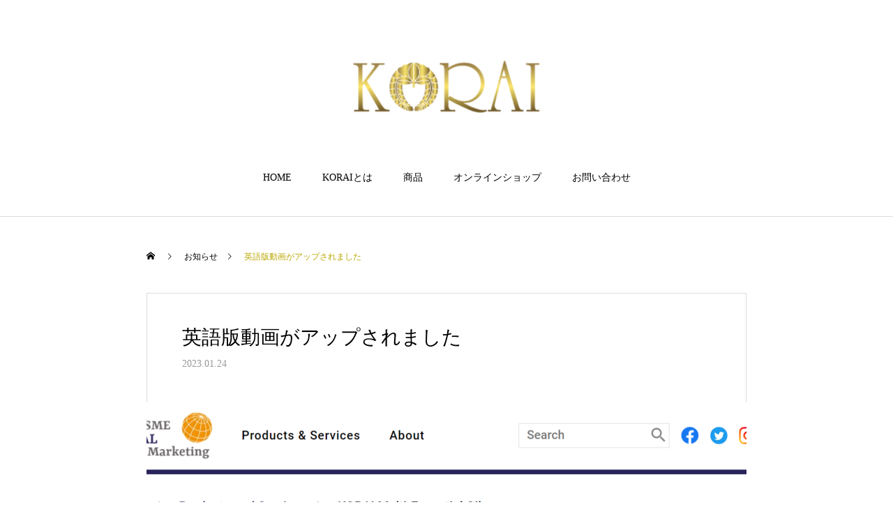

--- FILE ---
content_type: text/html; charset=UTF-8
request_url: https://korai.tokyo/news/20230124news/
body_size: 14961
content:
<!DOCTYPE html>
<html class="pc" lang="ja">
<head>
<meta charset="UTF-8">
<!--[if IE]><meta http-equiv="X-UA-Compatible" content="IE=edge"><![endif]-->
<meta name="viewport" content="width=device-width">
<title>英語版動画がアップされました | KORAI</title>
<meta name="description" content="マルチエッセンシャルオイルや起業説明のサイトがアップされました。中小企業振興公社のサポートです。">
<link rel="pingback" href="https://korai.tokyo/xmlrpc.php">
<link rel="shortcut icon" href="https://korai.tokyo/wp-content/uploads/2022/09/favicon.png">
<meta name='robots' content='max-image-preview:large' />
<link rel='dns-prefetch' href='//www.googletagmanager.com' />
<link rel="alternate" type="application/rss+xml" title="KORAI &raquo; フィード" href="https://korai.tokyo/feed/" />
<link rel="alternate" type="application/rss+xml" title="KORAI &raquo; コメントフィード" href="https://korai.tokyo/comments/feed/" />
<link rel="alternate" title="oEmbed (JSON)" type="application/json+oembed" href="https://korai.tokyo/wp-json/oembed/1.0/embed?url=https%3A%2F%2Fkorai.tokyo%2Fnews%2F20230124news%2F" />
<link rel="alternate" title="oEmbed (XML)" type="text/xml+oembed" href="https://korai.tokyo/wp-json/oembed/1.0/embed?url=https%3A%2F%2Fkorai.tokyo%2Fnews%2F20230124news%2F&#038;format=xml" />
<style id='wp-img-auto-sizes-contain-inline-css' type='text/css'>
img:is([sizes=auto i],[sizes^="auto," i]){contain-intrinsic-size:3000px 1500px}
/*# sourceURL=wp-img-auto-sizes-contain-inline-css */
</style>
<link rel='stylesheet' id='style-css' href='https://korai.tokyo/wp-content/themes/haku_tcd080/style.css?ver=2.1' type='text/css' media='all' />
<style id='wp-block-library-inline-css' type='text/css'>
:root{--wp-block-synced-color:#7a00df;--wp-block-synced-color--rgb:122,0,223;--wp-bound-block-color:var(--wp-block-synced-color);--wp-editor-canvas-background:#ddd;--wp-admin-theme-color:#007cba;--wp-admin-theme-color--rgb:0,124,186;--wp-admin-theme-color-darker-10:#006ba1;--wp-admin-theme-color-darker-10--rgb:0,107,160.5;--wp-admin-theme-color-darker-20:#005a87;--wp-admin-theme-color-darker-20--rgb:0,90,135;--wp-admin-border-width-focus:2px}@media (min-resolution:192dpi){:root{--wp-admin-border-width-focus:1.5px}}.wp-element-button{cursor:pointer}:root .has-very-light-gray-background-color{background-color:#eee}:root .has-very-dark-gray-background-color{background-color:#313131}:root .has-very-light-gray-color{color:#eee}:root .has-very-dark-gray-color{color:#313131}:root .has-vivid-green-cyan-to-vivid-cyan-blue-gradient-background{background:linear-gradient(135deg,#00d084,#0693e3)}:root .has-purple-crush-gradient-background{background:linear-gradient(135deg,#34e2e4,#4721fb 50%,#ab1dfe)}:root .has-hazy-dawn-gradient-background{background:linear-gradient(135deg,#faaca8,#dad0ec)}:root .has-subdued-olive-gradient-background{background:linear-gradient(135deg,#fafae1,#67a671)}:root .has-atomic-cream-gradient-background{background:linear-gradient(135deg,#fdd79a,#004a59)}:root .has-nightshade-gradient-background{background:linear-gradient(135deg,#330968,#31cdcf)}:root .has-midnight-gradient-background{background:linear-gradient(135deg,#020381,#2874fc)}:root{--wp--preset--font-size--normal:16px;--wp--preset--font-size--huge:42px}.has-regular-font-size{font-size:1em}.has-larger-font-size{font-size:2.625em}.has-normal-font-size{font-size:var(--wp--preset--font-size--normal)}.has-huge-font-size{font-size:var(--wp--preset--font-size--huge)}.has-text-align-center{text-align:center}.has-text-align-left{text-align:left}.has-text-align-right{text-align:right}.has-fit-text{white-space:nowrap!important}#end-resizable-editor-section{display:none}.aligncenter{clear:both}.items-justified-left{justify-content:flex-start}.items-justified-center{justify-content:center}.items-justified-right{justify-content:flex-end}.items-justified-space-between{justify-content:space-between}.screen-reader-text{border:0;clip-path:inset(50%);height:1px;margin:-1px;overflow:hidden;padding:0;position:absolute;width:1px;word-wrap:normal!important}.screen-reader-text:focus{background-color:#ddd;clip-path:none;color:#444;display:block;font-size:1em;height:auto;left:5px;line-height:normal;padding:15px 23px 14px;text-decoration:none;top:5px;width:auto;z-index:100000}html :where(.has-border-color){border-style:solid}html :where([style*=border-top-color]){border-top-style:solid}html :where([style*=border-right-color]){border-right-style:solid}html :where([style*=border-bottom-color]){border-bottom-style:solid}html :where([style*=border-left-color]){border-left-style:solid}html :where([style*=border-width]){border-style:solid}html :where([style*=border-top-width]){border-top-style:solid}html :where([style*=border-right-width]){border-right-style:solid}html :where([style*=border-bottom-width]){border-bottom-style:solid}html :where([style*=border-left-width]){border-left-style:solid}html :where(img[class*=wp-image-]){height:auto;max-width:100%}:where(figure){margin:0 0 1em}html :where(.is-position-sticky){--wp-admin--admin-bar--position-offset:var(--wp-admin--admin-bar--height,0px)}@media screen and (max-width:600px){html :where(.is-position-sticky){--wp-admin--admin-bar--position-offset:0px}}

/*# sourceURL=wp-block-library-inline-css */
</style><style id='global-styles-inline-css' type='text/css'>
:root{--wp--preset--aspect-ratio--square: 1;--wp--preset--aspect-ratio--4-3: 4/3;--wp--preset--aspect-ratio--3-4: 3/4;--wp--preset--aspect-ratio--3-2: 3/2;--wp--preset--aspect-ratio--2-3: 2/3;--wp--preset--aspect-ratio--16-9: 16/9;--wp--preset--aspect-ratio--9-16: 9/16;--wp--preset--color--black: #000000;--wp--preset--color--cyan-bluish-gray: #abb8c3;--wp--preset--color--white: #ffffff;--wp--preset--color--pale-pink: #f78da7;--wp--preset--color--vivid-red: #cf2e2e;--wp--preset--color--luminous-vivid-orange: #ff6900;--wp--preset--color--luminous-vivid-amber: #fcb900;--wp--preset--color--light-green-cyan: #7bdcb5;--wp--preset--color--vivid-green-cyan: #00d084;--wp--preset--color--pale-cyan-blue: #8ed1fc;--wp--preset--color--vivid-cyan-blue: #0693e3;--wp--preset--color--vivid-purple: #9b51e0;--wp--preset--gradient--vivid-cyan-blue-to-vivid-purple: linear-gradient(135deg,rgb(6,147,227) 0%,rgb(155,81,224) 100%);--wp--preset--gradient--light-green-cyan-to-vivid-green-cyan: linear-gradient(135deg,rgb(122,220,180) 0%,rgb(0,208,130) 100%);--wp--preset--gradient--luminous-vivid-amber-to-luminous-vivid-orange: linear-gradient(135deg,rgb(252,185,0) 0%,rgb(255,105,0) 100%);--wp--preset--gradient--luminous-vivid-orange-to-vivid-red: linear-gradient(135deg,rgb(255,105,0) 0%,rgb(207,46,46) 100%);--wp--preset--gradient--very-light-gray-to-cyan-bluish-gray: linear-gradient(135deg,rgb(238,238,238) 0%,rgb(169,184,195) 100%);--wp--preset--gradient--cool-to-warm-spectrum: linear-gradient(135deg,rgb(74,234,220) 0%,rgb(151,120,209) 20%,rgb(207,42,186) 40%,rgb(238,44,130) 60%,rgb(251,105,98) 80%,rgb(254,248,76) 100%);--wp--preset--gradient--blush-light-purple: linear-gradient(135deg,rgb(255,206,236) 0%,rgb(152,150,240) 100%);--wp--preset--gradient--blush-bordeaux: linear-gradient(135deg,rgb(254,205,165) 0%,rgb(254,45,45) 50%,rgb(107,0,62) 100%);--wp--preset--gradient--luminous-dusk: linear-gradient(135deg,rgb(255,203,112) 0%,rgb(199,81,192) 50%,rgb(65,88,208) 100%);--wp--preset--gradient--pale-ocean: linear-gradient(135deg,rgb(255,245,203) 0%,rgb(182,227,212) 50%,rgb(51,167,181) 100%);--wp--preset--gradient--electric-grass: linear-gradient(135deg,rgb(202,248,128) 0%,rgb(113,206,126) 100%);--wp--preset--gradient--midnight: linear-gradient(135deg,rgb(2,3,129) 0%,rgb(40,116,252) 100%);--wp--preset--font-size--small: 13px;--wp--preset--font-size--medium: 20px;--wp--preset--font-size--large: 36px;--wp--preset--font-size--x-large: 42px;--wp--preset--spacing--20: 0.44rem;--wp--preset--spacing--30: 0.67rem;--wp--preset--spacing--40: 1rem;--wp--preset--spacing--50: 1.5rem;--wp--preset--spacing--60: 2.25rem;--wp--preset--spacing--70: 3.38rem;--wp--preset--spacing--80: 5.06rem;--wp--preset--shadow--natural: 6px 6px 9px rgba(0, 0, 0, 0.2);--wp--preset--shadow--deep: 12px 12px 50px rgba(0, 0, 0, 0.4);--wp--preset--shadow--sharp: 6px 6px 0px rgba(0, 0, 0, 0.2);--wp--preset--shadow--outlined: 6px 6px 0px -3px rgb(255, 255, 255), 6px 6px rgb(0, 0, 0);--wp--preset--shadow--crisp: 6px 6px 0px rgb(0, 0, 0);}:where(.is-layout-flex){gap: 0.5em;}:where(.is-layout-grid){gap: 0.5em;}body .is-layout-flex{display: flex;}.is-layout-flex{flex-wrap: wrap;align-items: center;}.is-layout-flex > :is(*, div){margin: 0;}body .is-layout-grid{display: grid;}.is-layout-grid > :is(*, div){margin: 0;}:where(.wp-block-columns.is-layout-flex){gap: 2em;}:where(.wp-block-columns.is-layout-grid){gap: 2em;}:where(.wp-block-post-template.is-layout-flex){gap: 1.25em;}:where(.wp-block-post-template.is-layout-grid){gap: 1.25em;}.has-black-color{color: var(--wp--preset--color--black) !important;}.has-cyan-bluish-gray-color{color: var(--wp--preset--color--cyan-bluish-gray) !important;}.has-white-color{color: var(--wp--preset--color--white) !important;}.has-pale-pink-color{color: var(--wp--preset--color--pale-pink) !important;}.has-vivid-red-color{color: var(--wp--preset--color--vivid-red) !important;}.has-luminous-vivid-orange-color{color: var(--wp--preset--color--luminous-vivid-orange) !important;}.has-luminous-vivid-amber-color{color: var(--wp--preset--color--luminous-vivid-amber) !important;}.has-light-green-cyan-color{color: var(--wp--preset--color--light-green-cyan) !important;}.has-vivid-green-cyan-color{color: var(--wp--preset--color--vivid-green-cyan) !important;}.has-pale-cyan-blue-color{color: var(--wp--preset--color--pale-cyan-blue) !important;}.has-vivid-cyan-blue-color{color: var(--wp--preset--color--vivid-cyan-blue) !important;}.has-vivid-purple-color{color: var(--wp--preset--color--vivid-purple) !important;}.has-black-background-color{background-color: var(--wp--preset--color--black) !important;}.has-cyan-bluish-gray-background-color{background-color: var(--wp--preset--color--cyan-bluish-gray) !important;}.has-white-background-color{background-color: var(--wp--preset--color--white) !important;}.has-pale-pink-background-color{background-color: var(--wp--preset--color--pale-pink) !important;}.has-vivid-red-background-color{background-color: var(--wp--preset--color--vivid-red) !important;}.has-luminous-vivid-orange-background-color{background-color: var(--wp--preset--color--luminous-vivid-orange) !important;}.has-luminous-vivid-amber-background-color{background-color: var(--wp--preset--color--luminous-vivid-amber) !important;}.has-light-green-cyan-background-color{background-color: var(--wp--preset--color--light-green-cyan) !important;}.has-vivid-green-cyan-background-color{background-color: var(--wp--preset--color--vivid-green-cyan) !important;}.has-pale-cyan-blue-background-color{background-color: var(--wp--preset--color--pale-cyan-blue) !important;}.has-vivid-cyan-blue-background-color{background-color: var(--wp--preset--color--vivid-cyan-blue) !important;}.has-vivid-purple-background-color{background-color: var(--wp--preset--color--vivid-purple) !important;}.has-black-border-color{border-color: var(--wp--preset--color--black) !important;}.has-cyan-bluish-gray-border-color{border-color: var(--wp--preset--color--cyan-bluish-gray) !important;}.has-white-border-color{border-color: var(--wp--preset--color--white) !important;}.has-pale-pink-border-color{border-color: var(--wp--preset--color--pale-pink) !important;}.has-vivid-red-border-color{border-color: var(--wp--preset--color--vivid-red) !important;}.has-luminous-vivid-orange-border-color{border-color: var(--wp--preset--color--luminous-vivid-orange) !important;}.has-luminous-vivid-amber-border-color{border-color: var(--wp--preset--color--luminous-vivid-amber) !important;}.has-light-green-cyan-border-color{border-color: var(--wp--preset--color--light-green-cyan) !important;}.has-vivid-green-cyan-border-color{border-color: var(--wp--preset--color--vivid-green-cyan) !important;}.has-pale-cyan-blue-border-color{border-color: var(--wp--preset--color--pale-cyan-blue) !important;}.has-vivid-cyan-blue-border-color{border-color: var(--wp--preset--color--vivid-cyan-blue) !important;}.has-vivid-purple-border-color{border-color: var(--wp--preset--color--vivid-purple) !important;}.has-vivid-cyan-blue-to-vivid-purple-gradient-background{background: var(--wp--preset--gradient--vivid-cyan-blue-to-vivid-purple) !important;}.has-light-green-cyan-to-vivid-green-cyan-gradient-background{background: var(--wp--preset--gradient--light-green-cyan-to-vivid-green-cyan) !important;}.has-luminous-vivid-amber-to-luminous-vivid-orange-gradient-background{background: var(--wp--preset--gradient--luminous-vivid-amber-to-luminous-vivid-orange) !important;}.has-luminous-vivid-orange-to-vivid-red-gradient-background{background: var(--wp--preset--gradient--luminous-vivid-orange-to-vivid-red) !important;}.has-very-light-gray-to-cyan-bluish-gray-gradient-background{background: var(--wp--preset--gradient--very-light-gray-to-cyan-bluish-gray) !important;}.has-cool-to-warm-spectrum-gradient-background{background: var(--wp--preset--gradient--cool-to-warm-spectrum) !important;}.has-blush-light-purple-gradient-background{background: var(--wp--preset--gradient--blush-light-purple) !important;}.has-blush-bordeaux-gradient-background{background: var(--wp--preset--gradient--blush-bordeaux) !important;}.has-luminous-dusk-gradient-background{background: var(--wp--preset--gradient--luminous-dusk) !important;}.has-pale-ocean-gradient-background{background: var(--wp--preset--gradient--pale-ocean) !important;}.has-electric-grass-gradient-background{background: var(--wp--preset--gradient--electric-grass) !important;}.has-midnight-gradient-background{background: var(--wp--preset--gradient--midnight) !important;}.has-small-font-size{font-size: var(--wp--preset--font-size--small) !important;}.has-medium-font-size{font-size: var(--wp--preset--font-size--medium) !important;}.has-large-font-size{font-size: var(--wp--preset--font-size--large) !important;}.has-x-large-font-size{font-size: var(--wp--preset--font-size--x-large) !important;}
/*# sourceURL=global-styles-inline-css */
</style>

<style id='classic-theme-styles-inline-css' type='text/css'>
/*! This file is auto-generated */
.wp-block-button__link{color:#fff;background-color:#32373c;border-radius:9999px;box-shadow:none;text-decoration:none;padding:calc(.667em + 2px) calc(1.333em + 2px);font-size:1.125em}.wp-block-file__button{background:#32373c;color:#fff;text-decoration:none}
/*# sourceURL=/wp-includes/css/classic-themes.min.css */
</style>
<link rel='stylesheet' id='contact-form-7-css' href='https://korai.tokyo/wp-content/plugins/contact-form-7/includes/css/styles.css?ver=5.9.3' type='text/css' media='all' />
<script type="text/javascript" src="https://korai.tokyo/wp-includes/js/jquery/jquery.min.js?ver=3.7.1" id="jquery-core-js"></script>
<script type="text/javascript" src="https://korai.tokyo/wp-includes/js/jquery/jquery-migrate.min.js?ver=3.4.1" id="jquery-migrate-js"></script>

<!-- Google tag (gtag.js) snippet added by Site Kit -->

<!-- Google アナリティクス スニペット (Site Kit が追加) -->
<script type="text/javascript" src="https://www.googletagmanager.com/gtag/js?id=GT-5MG3W9K" id="google_gtagjs-js" async></script>
<script type="text/javascript" id="google_gtagjs-js-after">
/* <![CDATA[ */
window.dataLayer = window.dataLayer || [];function gtag(){dataLayer.push(arguments);}
gtag("set","linker",{"domains":["korai.tokyo"]});
gtag("js", new Date());
gtag("set", "developer_id.dZTNiMT", true);
gtag("config", "GT-5MG3W9K");
//# sourceURL=google_gtagjs-js-after
/* ]]> */
</script>

<!-- End Google tag (gtag.js) snippet added by Site Kit -->
<link rel="https://api.w.org/" href="https://korai.tokyo/wp-json/" /><link rel="canonical" href="https://korai.tokyo/news/20230124news/" />
<link rel='shortlink' href='https://korai.tokyo/?p=480' />
<meta name="generator" content="Site Kit by Google 1.127.0" />
<link rel="stylesheet" href="https://korai.tokyo/wp-content/themes/haku_tcd080/css/design-plus.css?ver=2.1">
<link rel="stylesheet" href="https://korai.tokyo/wp-content/themes/haku_tcd080/css/sns-botton.css?ver=2.1">
<link rel="stylesheet" media="screen and (max-width:1000px)" href="https://korai.tokyo/wp-content/themes/haku_tcd080/css/responsive.css?ver=2.1">
<link rel="stylesheet" media="screen and (max-width:1000px)" href="https://korai.tokyo/wp-content/themes/haku_tcd080/css/footer-bar.css?ver=2.1">

<script src="https://korai.tokyo/wp-content/themes/haku_tcd080/js/jquery.easing.1.4.js?ver=2.1"></script>
<script src="https://korai.tokyo/wp-content/themes/haku_tcd080/js/jscript.js?ver=2.1"></script>
<script src="https://korai.tokyo/wp-content/themes/haku_tcd080/js/comment.js?ver=2.1"></script>

<link rel="stylesheet" href="https://korai.tokyo/wp-content/themes/haku_tcd080/js/simplebar.css?ver=2.1">
<script src="https://korai.tokyo/wp-content/themes/haku_tcd080/js/simplebar.min.js?ver=2.1"></script>


<script src="https://korai.tokyo/wp-content/themes/haku_tcd080/js/header_fix.js?ver=2.1"></script>
<script src="https://korai.tokyo/wp-content/themes/haku_tcd080/js/header_fix_mobile.js?ver=2.1"></script>


<style type="text/css">

body, input, textarea { font-family: "Times New Roman" , "游明朝" , "Yu Mincho" , "游明朝体" , "YuMincho" , "ヒラギノ明朝 Pro W3" , "Hiragino Mincho Pro" , "HiraMinProN-W3" , "HGS明朝E" , "ＭＳ Ｐ明朝" , "MS PMincho" , serif; }

.rich_font, .p-vertical { font-family: "Times New Roman" , "游明朝" , "Yu Mincho" , "游明朝体" , "YuMincho" , "ヒラギノ明朝 Pro W3" , "Hiragino Mincho Pro" , "HiraMinProN-W3" , "HGS明朝E" , "ＭＳ Ｐ明朝" , "MS PMincho" , serif; font-weight:500; }

.rich_font_type1 { font-family: Arial, "Hiragino Kaku Gothic ProN", "ヒラギノ角ゴ ProN W3", "メイリオ", Meiryo, sans-serif; }
.rich_font_type2 { font-family: Arial, "Hiragino Sans", "ヒラギノ角ゴ ProN", "Hiragino Kaku Gothic ProN", "游ゴシック", YuGothic, "メイリオ", Meiryo, sans-serif; font-weight:500; }
.rich_font_type3 { font-family: "Times New Roman" , "游明朝" , "Yu Mincho" , "游明朝体" , "YuMincho" , "ヒラギノ明朝 Pro W3" , "Hiragino Mincho Pro" , "HiraMinProN-W3" , "HGS明朝E" , "ＭＳ Ｐ明朝" , "MS PMincho" , serif; font-weight:500; }

.post_content, #next_prev_post { font-family: "Times New Roman" , "游明朝" , "Yu Mincho" , "游明朝体" , "YuMincho" , "ヒラギノ明朝 Pro W3" , "Hiragino Mincho Pro" , "HiraMinProN-W3" , "HGS明朝E" , "ＭＳ Ｐ明朝" , "MS PMincho" , serif; }

#top_logo a { color:#ffffff; }
#top_logo a:hover { color:#cccccc; }
#lang_button li a { font-size:14px; color:#bababa !important; }
#lang_button li.active a, #lang_button li a:hover { color:#ffffff !important; }
.pc .header_fix #header { background:rgba(0,0,0,0.7); }
.pc .header_fix #fixed_header_logo a, .pc .header_fix #global_menu > ul > li > a { color:#cebf61; }
.pc .header_fix #fixed_header_logo a:hover, .pc .header_fix #global_menu > ul > li > a:hover, .pc .header_fix #global_menu > ul > li.megamenu_parent.active_button > a { color:#e8e8e8; }
.mobile #header, .mobie #header.active, .mobile .header_fix #header { background:rgba(255,255,255,1); border:none; }
.mobile #header_logo .logo a, #menu_button:before, #lang_mobile_button:before { color:#000000; }
.mobile #header_logo .logo a:hover, #menu_button:hover:before, #lang_mobile_button:hover:before, #lang_mobile_button.active:before { color:#cccccc; }

#global_menu > ul > li > a, #header_social_link li a, #header_logo .logo a { color:#000000; }
#global_menu > ul > li.current-menu-item > a, #global_menu > ul > li > a:hover, #header_social_link li a:hover:before, #global_menu > ul > li.megamenu_parent.active_button > a, #header_logo .logo a:hover, #global_menu > ul > li.active > a { color:#cebf61; }
#global_menu ul ul a { color:#FFFFFF; background:#000000; }
#global_menu ul ul a:hover { background:#333333; }
#global_menu ul ul li.menu-item-has-children > a:before { color:#FFFFFF; }
#drawer_menu { background:#222222; }
#mobile_menu a, .mobile #lang_button a { color:#ffffff; background:#222222; border-bottom:1px solid #444444; }
#mobile_menu li li a { color:#ffffff; background:#333333; }
#mobile_menu a:hover, #drawer_menu .close_button:hover, #mobile_menu .child_menu_button:hover, .mobile #lang_button a:hover { color:#ffffff; background:#00314a; }
#mobile_menu li li a:hover { color:#ffffff; }

.megamenu_product_category_list { background:rgba(34,34,34,0.8); }
.megamenu_product_category_list .title { font-size:18px; }
.megamenu_product_category_list .catch { font-size:14px; }
.megamenu_blog_list { background:rgba(34,34,34,0.7); }
.megamenu_blog_slider .title { font-size:14px; }
#footer_button a { color:#ffffff !important; background:#000000; }
#footer_button a:hover { color:#353535 !important; background:#ccc066; }
#return_top a:before { color:#ffffff; }
#return_top a { background:#222222; }
#return_top a:hover { background:#777777; }
#footer_menu_bottom { border-top:1px solid rgba(255,255,255,0.6); }

.author_profile a.avatar img, .animate_image img, .animate_background .image, #recipe_archive .blur_image {
  width:100%; height:auto;
  -webkit-transition: transform  0.75s ease;
  transition: transform  0.75s ease;
}
.author_profile a.avatar:hover img, .animate_image:hover img, .animate_background:hover .image, #recipe_archive a:hover .blur_image {
  -webkit-transform: scale(1.2);
  transform: scale(1.2);
}




a { color:#000; }

#comment_headline, .tcd_category_list a:hover, .tcd_category_list .child_menu_button:hover, #post_title_area .post_meta a:hover,
.cardlink_title a:hover, #recent_post .item a:hover, .comment a:hover, .comment_form_wrapper a:hover, .author_profile a:hover, .author_profile .author_link li a:hover:before, #post_meta_bottom a:hover,
#searchform .submit_button:hover:before, .styled_post_list1 a:hover .title_area, .styled_post_list1 a:hover .date, .p-dropdown__title:hover:after, .p-dropdown__list li a:hover, #menu_button:hover:before,
  { color: #000000; }

#post_pagination p, #comment_tab li.active a, .q_styled_ol li:before
  { background-color: #000000; }

#post_pagination p
  { border-color: #000000; }

a:hover, #header_logo a:hover, .megamenu_blog_list a:hover .title, #footer a:hover, #footer_social_link li a:hover:before, #bread_crumb a:hover, #bread_crumb li.home a:hover:after, #bread_crumb, #bread_crumb li.last, #next_prev_post a:hover, body.single-news #next_prev_post a:hover,
#single_author_title_area .author_link li a:hover:before, .megamenu_blog_list .menu_area a:hover, .megamenu_blog_list .menu_area li.active a, .single_copy_title_url_btn:hover, .p-dropdown__list li a:hover, .p-dropdown__title:hover
  { color: #b9a700; }

#submit_comment:hover, #cancel_comment_reply a:hover, #wp-calendar #prev a:hover, #wp-calendar #next a:hover, #wp-calendar td a:hover, #p_readmore .button:hover, .page_navi a:hover, #post_pagination a:hover,
.c-pw__btn:hover, #post_pagination a:hover, #comment_tab li a:hover
  { background-color: #b9a700; }

#comment_textarea textarea:focus, .c-pw__box-input:focus, .page_navi a:hover, #post_pagination a:hover
  { border-color: #b9a700; }
.post_content a, .custom-html-widget a { color:#000000; }
.post_content a:hover, .custom-html-widget a:hover { color:#b9a700; }

.styled_h2 {
  font-size:22px !important; text-align:left; color:#000000;   border-top:1px solid #222222;
  border-bottom:1px solid #222222;
  border-left:0px solid #222222;
  border-right:0px solid #222222;
  padding:30px 0px 30px 0px !important;
  margin:0px 0px 30px !important;
}
.styled_h3 {
  font-size:20px !important; text-align:left; color:#000000;   border-top:2px solid #222222;
  border-bottom:1px solid #dddddd;
  border-left:0px solid #dddddd;
  border-right:0px solid #dddddd;
  padding:30px 0px 30px 20px !important;
  margin:0px 0px 30px !important;
}
.styled_h4 {
  font-size:18px !important; text-align:left; color:#000000;   border-top:0px solid #dddddd;
  border-bottom:0px solid #dddddd;
  border-left:2px solid #222222;
  border-right:0px solid #dddddd;
  padding:10px 0px 10px 15px !important;
  margin:0px 0px 30px !important;
}
.styled_h5 {
  font-size:16px !important; text-align:left; color:#000000;   border-top:0px solid #dddddd;
  border-bottom:0px solid #dddddd;
  border-left:0px solid #dddddd;
  border-right:0px solid #dddddd;
  padding:15px 15px 15px 15px !important;
  margin:0px 0px 30px !important;
}
.q_custom_button1 { background: #535353; color: #ffffff !important; border-color: #535353 !important; }
.q_custom_button1:hover, .q_custom_button1:focus { background: #000000; color: #ffffff !important; border-color: #000000 !important; }
.q_custom_button2 { background: #535353; color: #ffffff !important; border-color: #535353 !important; }
.q_custom_button2:hover, .q_custom_button2:focus { background: #7d7d7d; color: #ffffff !important; border-color: #7d7d7d !important; }
.q_custom_button3 { background: #535353; color: #ffffff !important; border-color: #535353 !important; }
.q_custom_button3:hover, .q_custom_button3:focus { background: #7d7d7d; color: #ffffff !important; border-color: #7d7d7d !important; }
.speech_balloon_left1 .speach_balloon_text { background-color: #ffdfdf; border-color: #ffdfdf; color: #000000 }
.speech_balloon_left1 .speach_balloon_text::before { border-right-color: #ffdfdf }
.speech_balloon_left1 .speach_balloon_text::after { border-right-color: #ffdfdf }
.speech_balloon_left2 .speach_balloon_text { background-color: #ffffff; border-color: #ff5353; color: #000000 }
.speech_balloon_left2 .speach_balloon_text::before { border-right-color: #ff5353 }
.speech_balloon_left2 .speach_balloon_text::after { border-right-color: #ffffff }
.speech_balloon_right1 .speach_balloon_text { background-color: #ccf4ff; border-color: #ccf4ff; color: #000000 }
.speech_balloon_right1 .speach_balloon_text::before { border-left-color: #ccf4ff }
.speech_balloon_right1 .speach_balloon_text::after { border-left-color: #ccf4ff }
.speech_balloon_right2 .speach_balloon_text { background-color: #ffffff; border-color: #0789b5; color: #000000 }
.speech_balloon_right2 .speach_balloon_text::before { border-left-color: #0789b5 }
.speech_balloon_right2 .speach_balloon_text::after { border-left-color: #ffffff }
.qt_google_map .pb_googlemap_custom-overlay-inner { background:#000000; color:#ffffff; }
.qt_google_map .pb_googlemap_custom-overlay-inner::after { border-color:#000000 transparent transparent transparent; }
</style>

<style id="current-page-style" type="text/css">
#news_post_title_area .title { font-size:28px; }
#article .post_content { font-size:16px; }
#recent_news .headline { font-size:18px; color:#ffffff; background:#000000; }
#recent_news .title { font-size:16px; }
#recent_news .link_button a { color:#ffffff; background:#000000; }
#recent_news .link_button a:hover { color:#ffffff; background:#bf0000; }
@media screen and (max-width:750px) {
  #news_post_title_area .title { font-size:20px; }
  #article .post_content { font-size:14px; }
  #recent_news .headline, #comments .headline { font-size:15px; }
  #recent_news .title { font-size:14px; }
}
.news_cat_id_18 a { color:#ffffff !important; background:#000000 !important; }
.news_cat_id_18 a:hover { color:#ffffff !important; background:#bf0000 !important; }
.news_cat_id_19 a { color:#ffffff !important; background:#000000 !important; }
.news_cat_id_19 a:hover { color:#ffffff !important; background:#bf0000 !important; }
.news_cat_id_17 a { color:#ffffff !important; background:#000000 !important; }
.news_cat_id_17 a:hover { color:#ffffff !important; background:#bf0000 !important; }
#site_wrap { display:none; }
#site_loader_overlay {
  background:#ffffff;
  opacity: 1;
  position: fixed;
  top: 0px;
  left: 0px;
  width: 100%;
  height: 100%;
  width: 100vw;
  height: 100vh;
  z-index: 99999;
}
#site_loader_logo { position:relative; width:100%; height:100%; }
#site_loader_logo_inner {
  position:absolute; text-align:center; width:100%;
  top:50%; -ms-transform: translateY(-50%); -webkit-transform: translateY(-50%); transform: translateY(-50%);
}
#site_loader_logo img.mobile { display:none; }
#site_loader_logo_inner p { margin-top:20px; line-height:2; }
@media screen and (max-width:750px) {
  #site_loader_logo.has_mobile_logo img.pc { display:none; }
  #site_loader_logo.has_mobile_logo img.mobile { display:inline; }
}
#site_loader_logo_inner .message { text-align:left; margin:30px auto 0; display:table; }
#site_loader_logo_inner .message.type2 { text-align:center; }
#site_loader_logo_inner .message.type3 { text-align:right; }
#site_loader_logo_inner .message_inner { display:inline; line-height:1.5; margin:0; }
@media screen and (max-width:750px) {
  #site_loader_logo .message { margin:23px auto 0; }
}

/* ----- animation ----- */
#site_loader_logo .logo_image { opacity:0; }
#site_loader_logo .message { opacity:0; }
#site_loader_logo.active .logo_image {
  -webkit-animation: opacityAnimation 1.4s ease forwards 0.5s;
  animation: opacityAnimation 1.4s ease forwards 0.5s;
}
#site_loader_logo.active .message {
  -webkit-animation: opacityAnimation 1.4s ease forwards 1.5s;
  animation: opacityAnimation 1.4s ease forwards 1.5s;
}
#site_loader_logo_inner .text { display:inline; }
#site_loader_logo_inner .dot_animation_wrap { display:inline; margin:0 0 0 4px; position:absolute; }
#site_loader_logo_inner .dot_animation { display:inline; }
#site_loader_logo_inner i {
  width:2px; height:2px; margin:0 4px 0 0; border-radius:100%;
  display:inline-block; background:#000;
  -webkit-animation: loading-dots-middle-dots 0.5s linear infinite; -ms-animation: loading-dots-middle-dots 0.5s linear infinite; animation: loading-dots-middle-dots 0.5s linear infinite;
}
#site_loader_logo_inner i:first-child {
  opacity: 0;
  -webkit-animation: loading-dots-first-dot 0.5s infinite; -ms-animation: loading-dots-first-dot 0.5s linear infinite; animation: loading-dots-first-dot 0.5s linear infinite;
  -webkit-transform: translate(-4px); -ms-transform: translate(-4px); transform: translate(-4px);
}
#site_loader_logo_inner i:last-child {
  -webkit-animation: loading-dots-last-dot 0.5s linear infinite; -ms-animation: loading-dots-last-dot 0.5s linear infinite; animation: loading-dots-last-dot 0.5s linear infinite;
}
@-webkit-keyframes loading-dots-fadein{
  100% { opacity:1; }
}
@keyframes loading-dots-fadein{
  100% { opacity:1; }
}
@-webkit-keyframes loading-dots-first-dot {
  100% { -webkit-transform:translate(6px); -ms-transform:translate(6px); transform:translate(6px); opacity:1; }
}
@keyframes loading-dots-first-dot {
  100% {-webkit-transform:translate(6px);-ms-transform:translate(6px); transform:translate(6px); opacity:1; }
}
@-webkit-keyframes loading-dots-middle-dots { 
  100% { -webkit-transform:translate(6px); -ms-transform:translate(6px); transform:translate(6px) }
}
@keyframes loading-dots-middle-dots {
  100% { -webkit-transform:translate(6px); -ms-transform:translate(6px); transform:translate(6px) }
}
@-webkit-keyframes loading-dots-last-dot {
  100% { -webkit-transform:translate(6px); -ms-transform:translate(6px); transform:translate(6px); opacity:0; }
}
@keyframes loading-dots-last-dot {
  100% { -webkit-transform:translate(6px); -ms-transform:translate(6px); transform:translate(6px); opacity:0; }
}
#site_loader_animation {
  width: 48px;
  height: 48px;
  font-size: 10px;
  text-indent: -9999em;
  position: fixed;
  top: 0;
  left: 0;
	right: 0;
	bottom: 0;
	margin: auto;
  border: 3px solid rgba(0,0,0,0.2);
  border-top-color: #000000;
  border-radius: 50%;
  -webkit-animation: loading-circle 1.1s infinite linear;
  animation: loading-circle 1.1s infinite linear;
}
@-webkit-keyframes loading-circle {
  0% { -webkit-transform: rotate(0deg); transform: rotate(0deg); }
  100% { -webkit-transform: rotate(360deg); transform: rotate(360deg); }
}
@media only screen and (max-width: 767px) {
	#site_loader_animation { width: 30px; height: 30px; }
}
@keyframes loading-circle {
  0% { -webkit-transform: rotate(0deg); transform: rotate(0deg); }
  100% { -webkit-transform: rotate(360deg); transform: rotate(360deg); }
}
#site_loader_logo_inner .message { font-size:23px; color:#000000; }
@media screen and (max-width:750px) {
  #site_loader_logo_inner .message { font-size:20px; }
}
.post_content h2 {
    text-align: center;
}
.speach_balloon_text { 
  background-color: #e2e2e2 !important;
  border-color: #e2e2e2 !important;
}
.speech_balloon_left1 .speach_balloon_text::after {
    border-right-color: #e2e2e2 !important;
}
.speech_balloon_left1 .speach_balloon_text::before {
    border-right-color: #e2e2e2 !important;
}
.speech_balloon_right2 .speach_balloon_text::before {
    border-left-color: #e2e2e2 !important;
}
.speech_balloon_right2 .speach_balloon_text::after {
    border-left-color: #e2e2e2 !important;
}
.ytube {
    width: 97%;
    margin: 20px auto;
}
.grecaptcha-badge { visibility: hidden; }</style>

<script type="text/javascript">
jQuery(document).ready(function($){

  $('.megamenu_blog_slider').slick({
    infinite: true,
    dots: false,
    arrows: false,
    slidesToShow: 3,
    slidesToScroll: 1,
    swipeToSlide: true,
    touchThreshold: 20,
    adaptiveHeight: false,
    pauseOnHover: true,
    autoplay: false,
    fade: false,
    easing: 'easeOutExpo',
    speed: 700,
    autoplaySpeed: 5000
  });
  $('.megamenu_blog_slider_wrap .prev_item').on('click', function() {
    $(this).closest('.megamenu_blog_slider_wrap').find('.megamenu_blog_slider').slick('slickPrev');
  });
  $('.megamenu_blog_slider_wrap .next_item').on('click', function() {
    $(this).closest('.megamenu_blog_slider_wrap').find('.megamenu_blog_slider').slick('slickNext');
  });

});
</script>
<meta name="google-site-verification" content="O5v98MrlvAgTtVtNCDtYcKgHB_P_dXXXpBw5u9fn-yU" /><link rel="stylesheet" href="https://korai.tokyo/wp-content/themes/haku_tcd080/pagebuilder/assets/css/pagebuilder.css?ver=1.5">
<style type="text/css">
.tcd-pb-row.row1 { margin-bottom:30px; background-color:#ffffff; }
.tcd-pb-row.row1 .tcd-pb-col.col1 { width:100%; }
.tcd-pb-row.row1 .tcd-pb-col.col1 .tcd-pb-widget.widget1 { margin-bottom:30px; }
.tcd-pb-row.row1 .tcd-pb-col.col1 .tcd-pb-widget.widget2 { margin-bottom:30px; }
@media only screen and (max-width:767px) {
  .tcd-pb-row.row1 { margin-bottom:30px; }
  .tcd-pb-row.row1 .tcd-pb-col.col1 .tcd-pb-widget.widget1 { margin-bottom:30px; }
  .tcd-pb-row.row1 .tcd-pb-col.col1 .tcd-pb-widget.widget2 { margin-bottom:30px; }
}
.tcd-pb-row.row2 { margin-bottom:30px; background-color:#ffffff; }
.tcd-pb-row.row2 .tcd-pb-col.col1 { width:100%; }
.tcd-pb-row.row2 .tcd-pb-col.col1 .tcd-pb-widget.widget1 { margin-bottom:30px; }
@media only screen and (max-width:767px) {
  .tcd-pb-row.row2 { margin-bottom:30px; }
  .tcd-pb-row.row2 .tcd-pb-col.col1 .tcd-pb-widget.widget1 { margin-bottom:30px; }
}
</style>

<link rel="icon" href="https://korai.tokyo/wp-content/uploads/2022/09/favicon.png" sizes="32x32" />
<link rel="icon" href="https://korai.tokyo/wp-content/uploads/2022/09/favicon.png" sizes="192x192" />
<link rel="apple-touch-icon" href="https://korai.tokyo/wp-content/uploads/2022/09/favicon.png" />
<meta name="msapplication-TileImage" content="https://korai.tokyo/wp-content/uploads/2022/09/favicon.png" />
<link rel='stylesheet' id='slick-style-css' href='https://korai.tokyo/wp-content/themes/haku_tcd080/js/slick.css?ver=1.0.0' type='text/css' media='all' />
</head>
<body id="body" class="wp-singular news-template-default single single-news postid-480 wp-theme-haku_tcd080 use_header_fix use_mobile_header_fix">


<div id="container">

 <header id="header">

  <div id="header_logo">
   <div class="logo">
 <a href="https://korai.tokyo/" title="KORAI">
    <img class="pc_logo_image type1" src="https://korai.tokyo/wp-content/uploads/2022/12/KoRAI_logo_H150.png?1769897943" alt="KORAI" title="KORAI" width="271" height="75" />
      <img class="mobile_logo_image" src="https://korai.tokyo/wp-content/uploads/2022/12/KoRAI_logo_H50.png?1769897943" alt="KORAI" title="KORAI" width="91" height="25" />
   </a>
</div>

  </div>
  
<h2 id="fixed_header_logo">
 <a href="https://korai.tokyo/" title="KORAI">
    <span class="text" style="font-size:18px;">KORAI</span>
   </a>
</h2>

  
    <a href="#" id="menu_button"><span>メニュー</span></a>
  <nav id="global_menu">
   <ul id="menu-%e3%83%a1%e3%82%a4%e3%83%b3%e3%83%a1%e3%83%8b%e3%83%a5%e3%83%bc" class="menu"><li id="menu-item-264" class="menu-item menu-item-type-custom menu-item-object-custom menu-item-264 "><a href="/">HOME</a></li>
<li id="menu-item-478" class="menu-item menu-item-type-post_type menu-item-object-page menu-item-has-children menu-item-478 "><a href="https://korai.tokyo/about-us/">KORAIとは</a>
<ul class="sub-menu">
	<li id="menu-item-852" class="menu-item menu-item-type-post_type menu-item-object-page menu-item-852 "><a href="https://korai.tokyo/about-us/">KORAIとは</a></li>
	<li id="menu-item-671" class="menu-item menu-item-type-custom menu-item-object-custom menu-item-671 "><a href="https://korai.tokyo/about-us#korai_kodawari">こだわり</a></li>
	<li id="menu-item-672" class="menu-item menu-item-type-custom menu-item-object-custom menu-item-672 "><a href="https://korai.tokyo/about-us#korai_genryo">こだわりの原料</a></li>
	<li id="menu-item-673" class="menu-item menu-item-type-custom menu-item-object-custom menu-item-673 "><a href="https://korai.tokyo/about-us#korai_omoi">想い</a></li>
</ul>
</li>
<li id="menu-item-797" class="menu-item menu-item-type-post_type menu-item-object-page menu-item-has-children menu-item-797 "><a href="https://korai.tokyo/product-list/">商品</a>
<ul class="sub-menu">
	<li id="menu-item-850" class="menu-item menu-item-type-post_type menu-item-object-page menu-item-850 "><a href="https://korai.tokyo/product-list/">商品ラインナップ</a></li>
	<li id="menu-item-510" class="menu-item menu-item-type-post_type menu-item-object-page menu-item-510 "><a href="https://korai.tokyo/lotion/">モイスチャーローション・　モイスチャーミスト商品ラインアップ</a></li>
	<li id="menu-item-1734" class="menu-item menu-item-type-post_type menu-item-object-page menu-item-1734 "><a href="https://korai.tokyo/lotion_introduction/">モイスチャーローションミスト商品説明</a></li>
	<li id="menu-item-1223" class="menu-item menu-item-type-post_type menu-item-object-page menu-item-1223 "><a href="https://korai.tokyo/cream-cleanser/">ナチュラルクレイ洗顔</a></li>
	<li id="menu-item-1620" class="menu-item menu-item-type-post_type menu-item-object-page menu-item-1620 "><a href="https://korai.tokyo/koraiformen/">KORAI FOR MEN</a></li>
</ul>
</li>
<li id="menu-item-32" class="menu-item menu-item-type-custom menu-item-object-custom menu-item-32 "><a target="_blank" href="https://shop.korai.tokyo/">オンラインショップ</a></li>
<li id="menu-item-37" class="menu-item menu-item-type-custom menu-item-object-custom menu-item-has-children menu-item-37 "><a href="/contact/">お問い合わせ</a>
<ul class="sub-menu">
	<li id="menu-item-1491" class="menu-item menu-item-type-post_type menu-item-object-page menu-item-1491 "><a href="https://korai.tokyo/contact/">お問い合わせ</a></li>
	<li id="menu-item-1490" class="menu-item menu-item-type-post_type menu-item-object-page menu-item-1490 "><a href="https://korai.tokyo/payback/">返金申請</a></li>
</ul>
</li>
</ul>  </nav>
  
    <a href="#" id="lang_mobile_button"></a>
  <ul id="lang_button" class="clearfix">
      <li class="active"><a href="https://korai.tokyo" target="_blank">JP</a></li>
      <li><a href="https://korai.tokyo/en/" target="_blank">EN</a></li>
     </ul>
  
  
 </header>

 
<div id="main_contents" class="clearfix">

  <div id="main_col">

  <div id="bread_crumb">

<ul class="clearfix" itemscope itemtype="http://schema.org/BreadcrumbList">
 <li itemprop="itemListElement" itemscope itemtype="http://schema.org/ListItem" class="home"><a itemprop="item" href="https://korai.tokyo/"><span itemprop="name">ホーム</span></a><meta itemprop="position" content="1"></li>
 <li itemprop="itemListElement" itemscope itemtype="http://schema.org/ListItem"><a itemprop="item" href="https://korai.tokyo/news/"><span itemprop="name">お知らせ</span></a><meta itemprop="position" content="2"></li>
  <li class="last" itemprop="itemListElement" itemscope itemtype="http://schema.org/ListItem"><span itemprop="name">英語版動画がアップされました</span><meta itemprop="position" content="3"></li>
</ul>

</div>

  
  <article id="article">

   
      <div id="news_post_title_area" >
    <h1 class="title rich_font_type2 entry-title">英語版動画がアップされました</h1>
    <p class="date"><time class="entry-date updated" datetime="2023-01-25T12:24:29+09:00">2023.01.24</time></p>            <div class="image" style="background:url(https://korai.tokyo/wp-content/uploads/2023/01/20230124_1-860x550.png) no-repeat center center; background-size:cover;"></div>
       </div>

   <div id="news_contents">

   
   
   
   
      <div class="post_content clearfix">
    <div id="tcd-pb-wrap">
 <div class="tcd-pb-row row1">
  <div class="tcd-pb-row-inner clearfix">
   <div class="tcd-pb-col col1">
    <div class="tcd-pb-widget widget1 pb-widget-editor">
<p>マルチエッセンシャルオイルや起業説明のサイトがアップされました。 中小企業振興公社のサポートです。</p>
    </div>
    <div class="tcd-pb-widget widget2 pb-widget-editor">
<p><a href="https://tokyo-smes.com/en/productservice/natural-oils/" target="_blank" rel="noopener">▶KORAI Multi-Essential Oil　英語サイトはこちら</a></p>
    </div>
   </div>
  </div>
 </div>
 <div class="tcd-pb-row row2">
  <div class="tcd-pb-row-inner clearfix">
   <div class="tcd-pb-col col1">
    <div class="tcd-pb-widget widget1 pb-widget-editor">
<div class="ytube">
<iframe loading="lazy" width="560" height="315" src="https://www.youtube.com/embed/1OC8YjXE_IY" title="YouTube video player" frameborder="0" allow="accelerometer; autoplay; clipboard-write; encrypted-media; gyroscope; picture-in-picture; web-share" allowfullscreen></iframe>
</div>
    </div>
   </div>
  </div>
 </div>
</div>
   </div>

      <div class="single_share clearfix" id="single_share_bottom">
    <div class="share-type1 share-btm">
 
	<div class="sns mt10 mb45">
		<ul class="type1 clearfix">
			<li class="twitter">
				<a href="http://twitter.com/share?text=%E8%8B%B1%E8%AA%9E%E7%89%88%E5%8B%95%E7%94%BB%E3%81%8C%E3%82%A2%E3%83%83%E3%83%97%E3%81%95%E3%82%8C%E3%81%BE%E3%81%97%E3%81%9F&url=https%3A%2F%2Fkorai.tokyo%2Fnews%2F20230124news%2F&via=&tw_p=tweetbutton&related=" onclick="javascript:window.open(this.href, '', 'menubar=no,toolbar=no,resizable=yes,scrollbars=yes,height=400,width=600');return false;"><i class="icon-twitter"></i><span class="ttl">Post</span><span class="share-count"></span></a>
			</li>
			<li class="facebook">
				<a href="//www.facebook.com/sharer/sharer.php?u=https://korai.tokyo/news/20230124news/&amp;t=%E8%8B%B1%E8%AA%9E%E7%89%88%E5%8B%95%E7%94%BB%E3%81%8C%E3%82%A2%E3%83%83%E3%83%97%E3%81%95%E3%82%8C%E3%81%BE%E3%81%97%E3%81%9F" class="facebook-btn-icon-link" target="blank" rel="nofollow"><i class="icon-facebook"></i><span class="ttl">Share</span><span class="share-count"></span></a>
			</li>
			<li class="hatebu">
				<a href="http://b.hatena.ne.jp/add?mode=confirm&url=https%3A%2F%2Fkorai.tokyo%2Fnews%2F20230124news%2F" onclick="javascript:window.open(this.href, '', 'menubar=no,toolbar=no,resizable=yes,scrollbars=yes,height=400,width=510');return false;" ><i class="icon-hatebu"></i><span class="ttl">Hatena</span><span class="share-count"></span></a>
			</li>
			<li class="pocket">
				<a href="http://getpocket.com/edit?url=https%3A%2F%2Fkorai.tokyo%2Fnews%2F20230124news%2F&title=%E8%8B%B1%E8%AA%9E%E7%89%88%E5%8B%95%E7%94%BB%E3%81%8C%E3%82%A2%E3%83%83%E3%83%97%E3%81%95%E3%82%8C%E3%81%BE%E3%81%97%E3%81%9F" target="blank"><i class="icon-pocket"></i><span class="ttl">Pocket</span><span class="share-count"></span></a>
			</li>
			<li class="rss">
				<a href="https://korai.tokyo/feed/" target="blank"><i class="icon-rss"></i><span class="ttl">RSS</span></a>
			</li>
			<li class="feedly">
				<a href="http://feedly.com/index.html#subscription/feed/https://korai.tokyo/feed/" target="blank"><i class="icon-feedly"></i><span class="ttl">feedly</span><span class="share-count"></span></a>
			</li>
			<li class="pinterest">
				<a rel="nofollow" target="_blank" href="https://www.pinterest.com/pin/create/button/?url=https%3A%2F%2Fkorai.tokyo%2Fnews%2F20230124news%2F&media=https://korai.tokyo/wp-content/uploads/2023/01/20230124_1.png&description=%E8%8B%B1%E8%AA%9E%E7%89%88%E5%8B%95%E7%94%BB%E3%81%8C%E3%82%A2%E3%83%83%E3%83%97%E3%81%95%E3%82%8C%E3%81%BE%E3%81%97%E3%81%9F" data-pin-do="buttonPin" data-pin-custom="true"><i class="icon-pinterest"></i><span class="ttl">Pin&nbsp;it</span></a>
			</li>
		</ul>
	</div>
</div>
   </div>
   
      <div class="single_copy_title_url" id="single_copy_title_url_bottom">
    <button class="single_copy_title_url_btn" data-clipboard-text="英語版動画がアップされました https://korai.tokyo/news/20230124news/" data-clipboard-copied="記事のタイトルとURLをコピーしました">この記事のタイトルとURLをコピーする</button>
   </div>
   
   </div><!-- #news_content -->

      <div id="next_prev_post" class="clearfix">
    <div class="item prev_post clearfix">
 <a class="animate_background" href="https://korai.tokyo/news/2022-12-makuake/">
  <div class="image_wrap">
   <div class="image" style="background:url(https://korai.tokyo/wp-content/uploads/2022/12/makuake202212-250x250.png) no-repeat center center; background-size:cover;"></div>
  </div>
  <p class="title"><span>Makuakeクラウドファンディング「マルチアクション 極発酵ローション・モイスチャーミスト」321%達成！</span></p>
  <p class="nav">前の記事</p>
 </a>
</div>
<div class="item next_post clearfix">
 <a class="animate_background" href="https://korai.tokyo/news/%e5%a5%b3%e6%80%a7%e3%81%ae%e5%a5%bd%e3%81%8d%e3%81%8c%e9%9b%86%e3%81%be%e3%82%8b%e4%bd%93%e9%a8%93%e5%9e%8b%e3%82%b9%e3%83%88%e3%82%a2%e3%80%8ecanme%ef%bc%88%e3%82%ad%e3%83%a3%e3%83%b3%e3%83%9f/">
  <div class="image_wrap">
   <div class="image" style="background:url(https://korai.tokyo/wp-content/uploads/2023/02/line_oa_chat_230201_140758-250x250.jpg) no-repeat center center; background-size:cover;"></div>
  </div>
  <p class="title"><span>女性の好きが集まる体験型ストア『canme（キャンミー）』でマルチアクション極発酵ローション・モイスチャーミスト試せます！</span></p>
  <p class="nav">次の記事</p>
 </a>
</div>
   </div>
   
  </article><!-- END #article -->

   
   
  
    <div id="recent_news">
   <h3 class="headline rich_font"><span>新着のお知らせ</span></h3>
   <div id="post_list2" class="clearfix">
        <article class="item">
          <p class="category news_cat_id_19"><a href="https://korai.tokyo/news_category/news/">News</a></p>
          <a class="link animate_background" href="https://korai.tokyo/news/1814/">
      <div class="image_wrap">
       <div class="image" style="background:url(https://korai.tokyo/wp-content/uploads/2025/07/最新の写真を表示-400x280.png) no-repeat center center; background-size:cover;"></div>
      </div>
      <div class="title_area">
       <div class="title_area_inner">
        <h3 class="title"><span>大丸東京10階の〈おとなみサロン Otonami Lounge Tokyo〉にて　KORAIお試し頂けます。</span></h3>
        <p class="date"><time class="entry-date updated" datetime="2025-07-31T19:12:12+09:00">2025.07.31</time></p>       </div>
      </div>
     </a>
    </article>
        <article class="item">
          <p class="category news_cat_id_19"><a href="https://korai.tokyo/news_category/news/">News</a></p>
          <a class="link animate_background" href="https://korai.tokyo/news/%e3%83%8b%e3%83%a5%e3%83%bc%e3%83%a8%e3%83%bc%e3%82%af%e3%83%96%e3%83%ab%e3%83%83%e3%82%af%e3%83%aa%e3%83%b3%e3%81%a7%e5%b1%95%e7%a4%ba%e3%82%92%e9%96%8b%e5%a7%8b%e3%81%97%e3%81%be%e3%81%97%e3%81%9f/">
      <div class="image_wrap">
       <div class="image" style="background:url(https://korai.tokyo/wp-content/uploads/2024/09/BBFL_OYBA2024-400x280.jpg) no-repeat center center; background-size:cover;"></div>
      </div>
      <div class="title_area">
       <div class="title_area_inner">
        <h3 class="title"><span>ニューヨークブルックリンで展示を開始しました！</span></h3>
        <p class="date"><time class="entry-date updated" datetime="2024-09-14T22:54:51+09:00">2024.09.14</time></p>       </div>
      </div>
     </a>
    </article>
        <article class="item">
          <p class="category news_cat_id_19"><a href="https://korai.tokyo/news_category/news/">News</a></p>
          <a class="link animate_background" href="https://korai.tokyo/news/guarantee/">
      <div class="image_wrap">
       <div class="image" style="background:url(https://korai.tokyo/wp-content/uploads/2024/01/Gradient-Money-Back-Guarantee-Circle-Sticker-400x280.png) no-repeat center center; background-size:cover;"></div>
      </div>
      <div class="title_area">
       <div class="title_area_inner">
        <h3 class="title"><span>全額返金保証制度スタートしました</span></h3>
        <p class="date"><time class="entry-date updated" datetime="2024-02-08T17:23:46+09:00">2024.01.24</time></p>       </div>
      </div>
     </a>
    </article>
       </div><!-- END #post_list2 -->
      <div class="link_button">
    <a href="https://korai.tokyo/news/">お知らせ一覧</a>
   </div>
     </div><!-- END #recent_post -->
  
  </div><!-- END #main_col -->

  
</div><!-- END #main_contents -->


  <footer id="footer">

  
  <div id="footer_inner">

   
         <div id="footer_menu" class="footer_menu">
    <ul id="menu-%e3%83%a1%e3%82%a4%e3%83%b3%e3%83%a1%e3%83%8b%e3%83%a5%e3%83%bc-1" class="menu"><li class="menu-item menu-item-type-custom menu-item-object-custom menu-item-264 "><a href="/">HOME</a></li>
<li class="menu-item menu-item-type-post_type menu-item-object-page menu-item-478 "><a href="https://korai.tokyo/about-us/">KORAIとは</a></li>
<li class="menu-item menu-item-type-post_type menu-item-object-page menu-item-797 "><a href="https://korai.tokyo/product-list/">商品</a></li>
<li class="menu-item menu-item-type-custom menu-item-object-custom menu-item-32 "><a target="_blank" href="https://shop.korai.tokyo/">オンラインショップ</a></li>
<li class="menu-item menu-item-type-custom menu-item-object-custom menu-item-37 "><a href="/contact/">お問い合わせ</a></li>
</ul>   </div>
   
      <div id="footer_button">
    <a href="https://shop.korai.tokyo/" target="_blank">オンラインショップ</a>
   </div>
   
         <ul id="footer_social_link" class="clearfix">
    <li class="insta"><a href="https://www.instagram.com/korai.tokyo/" rel="nofollow" target="_blank" title="Instagram"><span>Instagram</span></a></li>        <li class="twitter"><a href="https://twitter.com/KORAI_tokyo" rel="nofollow" target="_blank" title="X"><span>X</span></a></li>                <li class="contact"><a href="/contact/" rel="nofollow" target="_blank" title="Contact"><span>Contact</span></a></li>       </ul>
   
  </div><!-- END #footer_inner -->

      <div id="footer_menu_bottom" class="footer_menu">
   <ul id="menu-%e3%83%95%e3%83%83%e3%82%bf%e3%83%bc%e3%83%a1%e3%83%8b%e3%83%a5%e3%83%bc" class="menu"><li id="menu-item-43" class="menu-item menu-item-type-custom menu-item-object-custom menu-item-43 "><a href="https://korai.tokyo/terms-of-service/">利用規約</a></li>
<li id="menu-item-44" class="menu-item menu-item-type-custom menu-item-object-custom menu-item-44 "><a rel="privacy-policy" href="https://korai.tokyo/privacy-policy-2/">プライバシーポリシー</a></li>
<li id="menu-item-45" class="menu-item menu-item-type-custom menu-item-object-custom menu-item-45 "><a href="https://korai.tokyo/specified-commercial-transaction-act/">特定商取引法</a></li>
<li id="menu-item-46" class="menu-item menu-item-type-custom menu-item-object-custom menu-item-46 "><a href="https://korai.tokyo/company-profile/">運営会社</a></li>
<li id="menu-item-1405" class="menu-item menu-item-type-custom menu-item-object-custom menu-item-1405 "><a href="https://korai.tokyo/%e4%ba%8b%e6%a5%ad%e8%80%85%e6%a7%98%e3%81%b8/">事業者様へ</a></li>
<li id="menu-item-1761" class="menu-item menu-item-type-post_type menu-item-object-page menu-item-1761 "><a href="https://korai.tokyo/secondcareer/">セカンドキャリア起業支援事業</a></li>
</ul>  </div>
  
    <div id="footer_overlay" style="background:rgba(0,0,0,0.5);"></div>
  
    <div class="footer_bg_image pc" style="background:url(https://korai.tokyo/wp-content/uploads/2022/06/23888165_m-1.jpg) no-repeat center center; background-size:cover;"></div>
      <div class="footer_bg_image mobile" style="background:url(https://korai.tokyo/wp-content/uploads/2022/06/23888165_m-1.jpg) no-repeat center center; background-size:cover;"></div>
  
 </footer>

 <p id="copyright" style="color:#ffffff; background:#705e04;">Copyright © 2020 KORAI</p>

 
 <div id="return_top">
  <a href="#body"><span>PAGE TOP</span></a>
 </div>

 
</div><!-- #container -->

<div id="drawer_menu">
  <nav>
  <ul id="mobile_menu" class="menu"><li class="menu-item menu-item-type-custom menu-item-object-custom menu-item-264 "><a href="/">HOME</a></li>
<li class="menu-item menu-item-type-post_type menu-item-object-page menu-item-has-children menu-item-478 "><a href="https://korai.tokyo/about-us/">KORAIとは</a>
<ul class="sub-menu">
	<li class="menu-item menu-item-type-post_type menu-item-object-page menu-item-852 "><a href="https://korai.tokyo/about-us/">KORAIとは</a></li>
	<li class="menu-item menu-item-type-custom menu-item-object-custom menu-item-671 "><a href="https://korai.tokyo/about-us#korai_kodawari">こだわり</a></li>
	<li class="menu-item menu-item-type-custom menu-item-object-custom menu-item-672 "><a href="https://korai.tokyo/about-us#korai_genryo">こだわりの原料</a></li>
	<li class="menu-item menu-item-type-custom menu-item-object-custom menu-item-673 "><a href="https://korai.tokyo/about-us#korai_omoi">想い</a></li>
</ul>
</li>
<li class="menu-item menu-item-type-post_type menu-item-object-page menu-item-has-children menu-item-797 "><a href="https://korai.tokyo/product-list/">商品</a>
<ul class="sub-menu">
	<li class="menu-item menu-item-type-post_type menu-item-object-page menu-item-850 "><a href="https://korai.tokyo/product-list/">商品ラインナップ</a></li>
	<li class="menu-item menu-item-type-post_type menu-item-object-page menu-item-510 "><a href="https://korai.tokyo/lotion/">モイスチャーローション・　モイスチャーミスト商品ラインアップ</a></li>
	<li class="menu-item menu-item-type-post_type menu-item-object-page menu-item-1734 "><a href="https://korai.tokyo/lotion_introduction/">モイスチャーローションミスト商品説明</a></li>
	<li class="menu-item menu-item-type-post_type menu-item-object-page menu-item-1223 "><a href="https://korai.tokyo/cream-cleanser/">ナチュラルクレイ洗顔</a></li>
	<li class="menu-item menu-item-type-post_type menu-item-object-page menu-item-1620 "><a href="https://korai.tokyo/koraiformen/">KORAI FOR MEN</a></li>
</ul>
</li>
<li class="menu-item menu-item-type-custom menu-item-object-custom menu-item-32 "><a target="_blank" href="https://shop.korai.tokyo/">オンラインショップ</a></li>
<li class="menu-item menu-item-type-custom menu-item-object-custom menu-item-has-children menu-item-37 "><a href="/contact/">お問い合わせ</a>
<ul class="sub-menu">
	<li class="menu-item menu-item-type-post_type menu-item-object-page menu-item-1491 "><a href="https://korai.tokyo/contact/">お問い合わせ</a></li>
	<li class="menu-item menu-item-type-post_type menu-item-object-page menu-item-1490 "><a href="https://korai.tokyo/payback/">返金申請</a></li>
</ul>
</li>
</ul> </nav>
  <div id="mobile_banner">
   </div><!-- END #header_mobile_banner -->
</div>

<script>
jQuery(document).ready(function($){

    setTimeout(function(){
    $("#page_header span").each(function(i){
      $(this).delay(i * 100).queue(function(next) {
        $(this).addClass('animate');
        next();
      });
    });
  }, 500);
  });
</script>


<script type="speculationrules">
{"prefetch":[{"source":"document","where":{"and":[{"href_matches":"/*"},{"not":{"href_matches":["/wp-*.php","/wp-admin/*","/wp-content/uploads/*","/wp-content/*","/wp-content/plugins/*","/wp-content/themes/haku_tcd080/*","/*\\?(.+)"]}},{"not":{"selector_matches":"a[rel~=\"nofollow\"]"}},{"not":{"selector_matches":".no-prefetch, .no-prefetch a"}}]},"eagerness":"conservative"}]}
</script>
<script type="text/javascript" src="https://korai.tokyo/wp-includes/js/comment-reply.min.js?ver=6.9" id="comment-reply-js" async="async" data-wp-strategy="async" fetchpriority="low"></script>
<script type="text/javascript" src="https://korai.tokyo/wp-content/plugins/contact-form-7/includes/swv/js/index.js?ver=5.9.3" id="swv-js"></script>
<script type="text/javascript" id="contact-form-7-js-extra">
/* <![CDATA[ */
var wpcf7 = {"api":{"root":"https://korai.tokyo/wp-json/","namespace":"contact-form-7/v1"}};
//# sourceURL=contact-form-7-js-extra
/* ]]> */
</script>
<script type="text/javascript" src="https://korai.tokyo/wp-content/plugins/contact-form-7/includes/js/index.js?ver=5.9.3" id="contact-form-7-js"></script>
<script type="text/javascript" src="https://korai.tokyo/wp-content/themes/haku_tcd080/js/copy_title_url.js?ver=2.1" id="copy_title_url-js"></script>
<script type="text/javascript" src="https://www.google.com/recaptcha/api.js?render=6LepbM4gAAAAAMGJDy3xSG7RTT7nImUqjUux9csb&amp;ver=3.0" id="google-recaptcha-js"></script>
<script type="text/javascript" src="https://korai.tokyo/wp-includes/js/dist/vendor/wp-polyfill.min.js?ver=3.15.0" id="wp-polyfill-js"></script>
<script type="text/javascript" id="wpcf7-recaptcha-js-extra">
/* <![CDATA[ */
var wpcf7_recaptcha = {"sitekey":"6LepbM4gAAAAAMGJDy3xSG7RTT7nImUqjUux9csb","actions":{"homepage":"homepage","contactform":"contactform"}};
//# sourceURL=wpcf7-recaptcha-js-extra
/* ]]> */
</script>
<script type="text/javascript" src="https://korai.tokyo/wp-content/plugins/contact-form-7/modules/recaptcha/index.js?ver=5.9.3" id="wpcf7-recaptcha-js"></script>
<script type="text/javascript" src="https://korai.tokyo/wp-content/themes/haku_tcd080/js/slick.min.js?ver=1.0.0" id="slick-script-js"></script>
</body>
</html>

--- FILE ---
content_type: text/html; charset=utf-8
request_url: https://www.google.com/recaptcha/api2/anchor?ar=1&k=6LepbM4gAAAAAMGJDy3xSG7RTT7nImUqjUux9csb&co=aHR0cHM6Ly9rb3JhaS50b2t5bzo0NDM.&hl=en&v=N67nZn4AqZkNcbeMu4prBgzg&size=invisible&anchor-ms=20000&execute-ms=30000&cb=7pw8vr83p401
body_size: 48485
content:
<!DOCTYPE HTML><html dir="ltr" lang="en"><head><meta http-equiv="Content-Type" content="text/html; charset=UTF-8">
<meta http-equiv="X-UA-Compatible" content="IE=edge">
<title>reCAPTCHA</title>
<style type="text/css">
/* cyrillic-ext */
@font-face {
  font-family: 'Roboto';
  font-style: normal;
  font-weight: 400;
  font-stretch: 100%;
  src: url(//fonts.gstatic.com/s/roboto/v48/KFO7CnqEu92Fr1ME7kSn66aGLdTylUAMa3GUBHMdazTgWw.woff2) format('woff2');
  unicode-range: U+0460-052F, U+1C80-1C8A, U+20B4, U+2DE0-2DFF, U+A640-A69F, U+FE2E-FE2F;
}
/* cyrillic */
@font-face {
  font-family: 'Roboto';
  font-style: normal;
  font-weight: 400;
  font-stretch: 100%;
  src: url(//fonts.gstatic.com/s/roboto/v48/KFO7CnqEu92Fr1ME7kSn66aGLdTylUAMa3iUBHMdazTgWw.woff2) format('woff2');
  unicode-range: U+0301, U+0400-045F, U+0490-0491, U+04B0-04B1, U+2116;
}
/* greek-ext */
@font-face {
  font-family: 'Roboto';
  font-style: normal;
  font-weight: 400;
  font-stretch: 100%;
  src: url(//fonts.gstatic.com/s/roboto/v48/KFO7CnqEu92Fr1ME7kSn66aGLdTylUAMa3CUBHMdazTgWw.woff2) format('woff2');
  unicode-range: U+1F00-1FFF;
}
/* greek */
@font-face {
  font-family: 'Roboto';
  font-style: normal;
  font-weight: 400;
  font-stretch: 100%;
  src: url(//fonts.gstatic.com/s/roboto/v48/KFO7CnqEu92Fr1ME7kSn66aGLdTylUAMa3-UBHMdazTgWw.woff2) format('woff2');
  unicode-range: U+0370-0377, U+037A-037F, U+0384-038A, U+038C, U+038E-03A1, U+03A3-03FF;
}
/* math */
@font-face {
  font-family: 'Roboto';
  font-style: normal;
  font-weight: 400;
  font-stretch: 100%;
  src: url(//fonts.gstatic.com/s/roboto/v48/KFO7CnqEu92Fr1ME7kSn66aGLdTylUAMawCUBHMdazTgWw.woff2) format('woff2');
  unicode-range: U+0302-0303, U+0305, U+0307-0308, U+0310, U+0312, U+0315, U+031A, U+0326-0327, U+032C, U+032F-0330, U+0332-0333, U+0338, U+033A, U+0346, U+034D, U+0391-03A1, U+03A3-03A9, U+03B1-03C9, U+03D1, U+03D5-03D6, U+03F0-03F1, U+03F4-03F5, U+2016-2017, U+2034-2038, U+203C, U+2040, U+2043, U+2047, U+2050, U+2057, U+205F, U+2070-2071, U+2074-208E, U+2090-209C, U+20D0-20DC, U+20E1, U+20E5-20EF, U+2100-2112, U+2114-2115, U+2117-2121, U+2123-214F, U+2190, U+2192, U+2194-21AE, U+21B0-21E5, U+21F1-21F2, U+21F4-2211, U+2213-2214, U+2216-22FF, U+2308-230B, U+2310, U+2319, U+231C-2321, U+2336-237A, U+237C, U+2395, U+239B-23B7, U+23D0, U+23DC-23E1, U+2474-2475, U+25AF, U+25B3, U+25B7, U+25BD, U+25C1, U+25CA, U+25CC, U+25FB, U+266D-266F, U+27C0-27FF, U+2900-2AFF, U+2B0E-2B11, U+2B30-2B4C, U+2BFE, U+3030, U+FF5B, U+FF5D, U+1D400-1D7FF, U+1EE00-1EEFF;
}
/* symbols */
@font-face {
  font-family: 'Roboto';
  font-style: normal;
  font-weight: 400;
  font-stretch: 100%;
  src: url(//fonts.gstatic.com/s/roboto/v48/KFO7CnqEu92Fr1ME7kSn66aGLdTylUAMaxKUBHMdazTgWw.woff2) format('woff2');
  unicode-range: U+0001-000C, U+000E-001F, U+007F-009F, U+20DD-20E0, U+20E2-20E4, U+2150-218F, U+2190, U+2192, U+2194-2199, U+21AF, U+21E6-21F0, U+21F3, U+2218-2219, U+2299, U+22C4-22C6, U+2300-243F, U+2440-244A, U+2460-24FF, U+25A0-27BF, U+2800-28FF, U+2921-2922, U+2981, U+29BF, U+29EB, U+2B00-2BFF, U+4DC0-4DFF, U+FFF9-FFFB, U+10140-1018E, U+10190-1019C, U+101A0, U+101D0-101FD, U+102E0-102FB, U+10E60-10E7E, U+1D2C0-1D2D3, U+1D2E0-1D37F, U+1F000-1F0FF, U+1F100-1F1AD, U+1F1E6-1F1FF, U+1F30D-1F30F, U+1F315, U+1F31C, U+1F31E, U+1F320-1F32C, U+1F336, U+1F378, U+1F37D, U+1F382, U+1F393-1F39F, U+1F3A7-1F3A8, U+1F3AC-1F3AF, U+1F3C2, U+1F3C4-1F3C6, U+1F3CA-1F3CE, U+1F3D4-1F3E0, U+1F3ED, U+1F3F1-1F3F3, U+1F3F5-1F3F7, U+1F408, U+1F415, U+1F41F, U+1F426, U+1F43F, U+1F441-1F442, U+1F444, U+1F446-1F449, U+1F44C-1F44E, U+1F453, U+1F46A, U+1F47D, U+1F4A3, U+1F4B0, U+1F4B3, U+1F4B9, U+1F4BB, U+1F4BF, U+1F4C8-1F4CB, U+1F4D6, U+1F4DA, U+1F4DF, U+1F4E3-1F4E6, U+1F4EA-1F4ED, U+1F4F7, U+1F4F9-1F4FB, U+1F4FD-1F4FE, U+1F503, U+1F507-1F50B, U+1F50D, U+1F512-1F513, U+1F53E-1F54A, U+1F54F-1F5FA, U+1F610, U+1F650-1F67F, U+1F687, U+1F68D, U+1F691, U+1F694, U+1F698, U+1F6AD, U+1F6B2, U+1F6B9-1F6BA, U+1F6BC, U+1F6C6-1F6CF, U+1F6D3-1F6D7, U+1F6E0-1F6EA, U+1F6F0-1F6F3, U+1F6F7-1F6FC, U+1F700-1F7FF, U+1F800-1F80B, U+1F810-1F847, U+1F850-1F859, U+1F860-1F887, U+1F890-1F8AD, U+1F8B0-1F8BB, U+1F8C0-1F8C1, U+1F900-1F90B, U+1F93B, U+1F946, U+1F984, U+1F996, U+1F9E9, U+1FA00-1FA6F, U+1FA70-1FA7C, U+1FA80-1FA89, U+1FA8F-1FAC6, U+1FACE-1FADC, U+1FADF-1FAE9, U+1FAF0-1FAF8, U+1FB00-1FBFF;
}
/* vietnamese */
@font-face {
  font-family: 'Roboto';
  font-style: normal;
  font-weight: 400;
  font-stretch: 100%;
  src: url(//fonts.gstatic.com/s/roboto/v48/KFO7CnqEu92Fr1ME7kSn66aGLdTylUAMa3OUBHMdazTgWw.woff2) format('woff2');
  unicode-range: U+0102-0103, U+0110-0111, U+0128-0129, U+0168-0169, U+01A0-01A1, U+01AF-01B0, U+0300-0301, U+0303-0304, U+0308-0309, U+0323, U+0329, U+1EA0-1EF9, U+20AB;
}
/* latin-ext */
@font-face {
  font-family: 'Roboto';
  font-style: normal;
  font-weight: 400;
  font-stretch: 100%;
  src: url(//fonts.gstatic.com/s/roboto/v48/KFO7CnqEu92Fr1ME7kSn66aGLdTylUAMa3KUBHMdazTgWw.woff2) format('woff2');
  unicode-range: U+0100-02BA, U+02BD-02C5, U+02C7-02CC, U+02CE-02D7, U+02DD-02FF, U+0304, U+0308, U+0329, U+1D00-1DBF, U+1E00-1E9F, U+1EF2-1EFF, U+2020, U+20A0-20AB, U+20AD-20C0, U+2113, U+2C60-2C7F, U+A720-A7FF;
}
/* latin */
@font-face {
  font-family: 'Roboto';
  font-style: normal;
  font-weight: 400;
  font-stretch: 100%;
  src: url(//fonts.gstatic.com/s/roboto/v48/KFO7CnqEu92Fr1ME7kSn66aGLdTylUAMa3yUBHMdazQ.woff2) format('woff2');
  unicode-range: U+0000-00FF, U+0131, U+0152-0153, U+02BB-02BC, U+02C6, U+02DA, U+02DC, U+0304, U+0308, U+0329, U+2000-206F, U+20AC, U+2122, U+2191, U+2193, U+2212, U+2215, U+FEFF, U+FFFD;
}
/* cyrillic-ext */
@font-face {
  font-family: 'Roboto';
  font-style: normal;
  font-weight: 500;
  font-stretch: 100%;
  src: url(//fonts.gstatic.com/s/roboto/v48/KFO7CnqEu92Fr1ME7kSn66aGLdTylUAMa3GUBHMdazTgWw.woff2) format('woff2');
  unicode-range: U+0460-052F, U+1C80-1C8A, U+20B4, U+2DE0-2DFF, U+A640-A69F, U+FE2E-FE2F;
}
/* cyrillic */
@font-face {
  font-family: 'Roboto';
  font-style: normal;
  font-weight: 500;
  font-stretch: 100%;
  src: url(//fonts.gstatic.com/s/roboto/v48/KFO7CnqEu92Fr1ME7kSn66aGLdTylUAMa3iUBHMdazTgWw.woff2) format('woff2');
  unicode-range: U+0301, U+0400-045F, U+0490-0491, U+04B0-04B1, U+2116;
}
/* greek-ext */
@font-face {
  font-family: 'Roboto';
  font-style: normal;
  font-weight: 500;
  font-stretch: 100%;
  src: url(//fonts.gstatic.com/s/roboto/v48/KFO7CnqEu92Fr1ME7kSn66aGLdTylUAMa3CUBHMdazTgWw.woff2) format('woff2');
  unicode-range: U+1F00-1FFF;
}
/* greek */
@font-face {
  font-family: 'Roboto';
  font-style: normal;
  font-weight: 500;
  font-stretch: 100%;
  src: url(//fonts.gstatic.com/s/roboto/v48/KFO7CnqEu92Fr1ME7kSn66aGLdTylUAMa3-UBHMdazTgWw.woff2) format('woff2');
  unicode-range: U+0370-0377, U+037A-037F, U+0384-038A, U+038C, U+038E-03A1, U+03A3-03FF;
}
/* math */
@font-face {
  font-family: 'Roboto';
  font-style: normal;
  font-weight: 500;
  font-stretch: 100%;
  src: url(//fonts.gstatic.com/s/roboto/v48/KFO7CnqEu92Fr1ME7kSn66aGLdTylUAMawCUBHMdazTgWw.woff2) format('woff2');
  unicode-range: U+0302-0303, U+0305, U+0307-0308, U+0310, U+0312, U+0315, U+031A, U+0326-0327, U+032C, U+032F-0330, U+0332-0333, U+0338, U+033A, U+0346, U+034D, U+0391-03A1, U+03A3-03A9, U+03B1-03C9, U+03D1, U+03D5-03D6, U+03F0-03F1, U+03F4-03F5, U+2016-2017, U+2034-2038, U+203C, U+2040, U+2043, U+2047, U+2050, U+2057, U+205F, U+2070-2071, U+2074-208E, U+2090-209C, U+20D0-20DC, U+20E1, U+20E5-20EF, U+2100-2112, U+2114-2115, U+2117-2121, U+2123-214F, U+2190, U+2192, U+2194-21AE, U+21B0-21E5, U+21F1-21F2, U+21F4-2211, U+2213-2214, U+2216-22FF, U+2308-230B, U+2310, U+2319, U+231C-2321, U+2336-237A, U+237C, U+2395, U+239B-23B7, U+23D0, U+23DC-23E1, U+2474-2475, U+25AF, U+25B3, U+25B7, U+25BD, U+25C1, U+25CA, U+25CC, U+25FB, U+266D-266F, U+27C0-27FF, U+2900-2AFF, U+2B0E-2B11, U+2B30-2B4C, U+2BFE, U+3030, U+FF5B, U+FF5D, U+1D400-1D7FF, U+1EE00-1EEFF;
}
/* symbols */
@font-face {
  font-family: 'Roboto';
  font-style: normal;
  font-weight: 500;
  font-stretch: 100%;
  src: url(//fonts.gstatic.com/s/roboto/v48/KFO7CnqEu92Fr1ME7kSn66aGLdTylUAMaxKUBHMdazTgWw.woff2) format('woff2');
  unicode-range: U+0001-000C, U+000E-001F, U+007F-009F, U+20DD-20E0, U+20E2-20E4, U+2150-218F, U+2190, U+2192, U+2194-2199, U+21AF, U+21E6-21F0, U+21F3, U+2218-2219, U+2299, U+22C4-22C6, U+2300-243F, U+2440-244A, U+2460-24FF, U+25A0-27BF, U+2800-28FF, U+2921-2922, U+2981, U+29BF, U+29EB, U+2B00-2BFF, U+4DC0-4DFF, U+FFF9-FFFB, U+10140-1018E, U+10190-1019C, U+101A0, U+101D0-101FD, U+102E0-102FB, U+10E60-10E7E, U+1D2C0-1D2D3, U+1D2E0-1D37F, U+1F000-1F0FF, U+1F100-1F1AD, U+1F1E6-1F1FF, U+1F30D-1F30F, U+1F315, U+1F31C, U+1F31E, U+1F320-1F32C, U+1F336, U+1F378, U+1F37D, U+1F382, U+1F393-1F39F, U+1F3A7-1F3A8, U+1F3AC-1F3AF, U+1F3C2, U+1F3C4-1F3C6, U+1F3CA-1F3CE, U+1F3D4-1F3E0, U+1F3ED, U+1F3F1-1F3F3, U+1F3F5-1F3F7, U+1F408, U+1F415, U+1F41F, U+1F426, U+1F43F, U+1F441-1F442, U+1F444, U+1F446-1F449, U+1F44C-1F44E, U+1F453, U+1F46A, U+1F47D, U+1F4A3, U+1F4B0, U+1F4B3, U+1F4B9, U+1F4BB, U+1F4BF, U+1F4C8-1F4CB, U+1F4D6, U+1F4DA, U+1F4DF, U+1F4E3-1F4E6, U+1F4EA-1F4ED, U+1F4F7, U+1F4F9-1F4FB, U+1F4FD-1F4FE, U+1F503, U+1F507-1F50B, U+1F50D, U+1F512-1F513, U+1F53E-1F54A, U+1F54F-1F5FA, U+1F610, U+1F650-1F67F, U+1F687, U+1F68D, U+1F691, U+1F694, U+1F698, U+1F6AD, U+1F6B2, U+1F6B9-1F6BA, U+1F6BC, U+1F6C6-1F6CF, U+1F6D3-1F6D7, U+1F6E0-1F6EA, U+1F6F0-1F6F3, U+1F6F7-1F6FC, U+1F700-1F7FF, U+1F800-1F80B, U+1F810-1F847, U+1F850-1F859, U+1F860-1F887, U+1F890-1F8AD, U+1F8B0-1F8BB, U+1F8C0-1F8C1, U+1F900-1F90B, U+1F93B, U+1F946, U+1F984, U+1F996, U+1F9E9, U+1FA00-1FA6F, U+1FA70-1FA7C, U+1FA80-1FA89, U+1FA8F-1FAC6, U+1FACE-1FADC, U+1FADF-1FAE9, U+1FAF0-1FAF8, U+1FB00-1FBFF;
}
/* vietnamese */
@font-face {
  font-family: 'Roboto';
  font-style: normal;
  font-weight: 500;
  font-stretch: 100%;
  src: url(//fonts.gstatic.com/s/roboto/v48/KFO7CnqEu92Fr1ME7kSn66aGLdTylUAMa3OUBHMdazTgWw.woff2) format('woff2');
  unicode-range: U+0102-0103, U+0110-0111, U+0128-0129, U+0168-0169, U+01A0-01A1, U+01AF-01B0, U+0300-0301, U+0303-0304, U+0308-0309, U+0323, U+0329, U+1EA0-1EF9, U+20AB;
}
/* latin-ext */
@font-face {
  font-family: 'Roboto';
  font-style: normal;
  font-weight: 500;
  font-stretch: 100%;
  src: url(//fonts.gstatic.com/s/roboto/v48/KFO7CnqEu92Fr1ME7kSn66aGLdTylUAMa3KUBHMdazTgWw.woff2) format('woff2');
  unicode-range: U+0100-02BA, U+02BD-02C5, U+02C7-02CC, U+02CE-02D7, U+02DD-02FF, U+0304, U+0308, U+0329, U+1D00-1DBF, U+1E00-1E9F, U+1EF2-1EFF, U+2020, U+20A0-20AB, U+20AD-20C0, U+2113, U+2C60-2C7F, U+A720-A7FF;
}
/* latin */
@font-face {
  font-family: 'Roboto';
  font-style: normal;
  font-weight: 500;
  font-stretch: 100%;
  src: url(//fonts.gstatic.com/s/roboto/v48/KFO7CnqEu92Fr1ME7kSn66aGLdTylUAMa3yUBHMdazQ.woff2) format('woff2');
  unicode-range: U+0000-00FF, U+0131, U+0152-0153, U+02BB-02BC, U+02C6, U+02DA, U+02DC, U+0304, U+0308, U+0329, U+2000-206F, U+20AC, U+2122, U+2191, U+2193, U+2212, U+2215, U+FEFF, U+FFFD;
}
/* cyrillic-ext */
@font-face {
  font-family: 'Roboto';
  font-style: normal;
  font-weight: 900;
  font-stretch: 100%;
  src: url(//fonts.gstatic.com/s/roboto/v48/KFO7CnqEu92Fr1ME7kSn66aGLdTylUAMa3GUBHMdazTgWw.woff2) format('woff2');
  unicode-range: U+0460-052F, U+1C80-1C8A, U+20B4, U+2DE0-2DFF, U+A640-A69F, U+FE2E-FE2F;
}
/* cyrillic */
@font-face {
  font-family: 'Roboto';
  font-style: normal;
  font-weight: 900;
  font-stretch: 100%;
  src: url(//fonts.gstatic.com/s/roboto/v48/KFO7CnqEu92Fr1ME7kSn66aGLdTylUAMa3iUBHMdazTgWw.woff2) format('woff2');
  unicode-range: U+0301, U+0400-045F, U+0490-0491, U+04B0-04B1, U+2116;
}
/* greek-ext */
@font-face {
  font-family: 'Roboto';
  font-style: normal;
  font-weight: 900;
  font-stretch: 100%;
  src: url(//fonts.gstatic.com/s/roboto/v48/KFO7CnqEu92Fr1ME7kSn66aGLdTylUAMa3CUBHMdazTgWw.woff2) format('woff2');
  unicode-range: U+1F00-1FFF;
}
/* greek */
@font-face {
  font-family: 'Roboto';
  font-style: normal;
  font-weight: 900;
  font-stretch: 100%;
  src: url(//fonts.gstatic.com/s/roboto/v48/KFO7CnqEu92Fr1ME7kSn66aGLdTylUAMa3-UBHMdazTgWw.woff2) format('woff2');
  unicode-range: U+0370-0377, U+037A-037F, U+0384-038A, U+038C, U+038E-03A1, U+03A3-03FF;
}
/* math */
@font-face {
  font-family: 'Roboto';
  font-style: normal;
  font-weight: 900;
  font-stretch: 100%;
  src: url(//fonts.gstatic.com/s/roboto/v48/KFO7CnqEu92Fr1ME7kSn66aGLdTylUAMawCUBHMdazTgWw.woff2) format('woff2');
  unicode-range: U+0302-0303, U+0305, U+0307-0308, U+0310, U+0312, U+0315, U+031A, U+0326-0327, U+032C, U+032F-0330, U+0332-0333, U+0338, U+033A, U+0346, U+034D, U+0391-03A1, U+03A3-03A9, U+03B1-03C9, U+03D1, U+03D5-03D6, U+03F0-03F1, U+03F4-03F5, U+2016-2017, U+2034-2038, U+203C, U+2040, U+2043, U+2047, U+2050, U+2057, U+205F, U+2070-2071, U+2074-208E, U+2090-209C, U+20D0-20DC, U+20E1, U+20E5-20EF, U+2100-2112, U+2114-2115, U+2117-2121, U+2123-214F, U+2190, U+2192, U+2194-21AE, U+21B0-21E5, U+21F1-21F2, U+21F4-2211, U+2213-2214, U+2216-22FF, U+2308-230B, U+2310, U+2319, U+231C-2321, U+2336-237A, U+237C, U+2395, U+239B-23B7, U+23D0, U+23DC-23E1, U+2474-2475, U+25AF, U+25B3, U+25B7, U+25BD, U+25C1, U+25CA, U+25CC, U+25FB, U+266D-266F, U+27C0-27FF, U+2900-2AFF, U+2B0E-2B11, U+2B30-2B4C, U+2BFE, U+3030, U+FF5B, U+FF5D, U+1D400-1D7FF, U+1EE00-1EEFF;
}
/* symbols */
@font-face {
  font-family: 'Roboto';
  font-style: normal;
  font-weight: 900;
  font-stretch: 100%;
  src: url(//fonts.gstatic.com/s/roboto/v48/KFO7CnqEu92Fr1ME7kSn66aGLdTylUAMaxKUBHMdazTgWw.woff2) format('woff2');
  unicode-range: U+0001-000C, U+000E-001F, U+007F-009F, U+20DD-20E0, U+20E2-20E4, U+2150-218F, U+2190, U+2192, U+2194-2199, U+21AF, U+21E6-21F0, U+21F3, U+2218-2219, U+2299, U+22C4-22C6, U+2300-243F, U+2440-244A, U+2460-24FF, U+25A0-27BF, U+2800-28FF, U+2921-2922, U+2981, U+29BF, U+29EB, U+2B00-2BFF, U+4DC0-4DFF, U+FFF9-FFFB, U+10140-1018E, U+10190-1019C, U+101A0, U+101D0-101FD, U+102E0-102FB, U+10E60-10E7E, U+1D2C0-1D2D3, U+1D2E0-1D37F, U+1F000-1F0FF, U+1F100-1F1AD, U+1F1E6-1F1FF, U+1F30D-1F30F, U+1F315, U+1F31C, U+1F31E, U+1F320-1F32C, U+1F336, U+1F378, U+1F37D, U+1F382, U+1F393-1F39F, U+1F3A7-1F3A8, U+1F3AC-1F3AF, U+1F3C2, U+1F3C4-1F3C6, U+1F3CA-1F3CE, U+1F3D4-1F3E0, U+1F3ED, U+1F3F1-1F3F3, U+1F3F5-1F3F7, U+1F408, U+1F415, U+1F41F, U+1F426, U+1F43F, U+1F441-1F442, U+1F444, U+1F446-1F449, U+1F44C-1F44E, U+1F453, U+1F46A, U+1F47D, U+1F4A3, U+1F4B0, U+1F4B3, U+1F4B9, U+1F4BB, U+1F4BF, U+1F4C8-1F4CB, U+1F4D6, U+1F4DA, U+1F4DF, U+1F4E3-1F4E6, U+1F4EA-1F4ED, U+1F4F7, U+1F4F9-1F4FB, U+1F4FD-1F4FE, U+1F503, U+1F507-1F50B, U+1F50D, U+1F512-1F513, U+1F53E-1F54A, U+1F54F-1F5FA, U+1F610, U+1F650-1F67F, U+1F687, U+1F68D, U+1F691, U+1F694, U+1F698, U+1F6AD, U+1F6B2, U+1F6B9-1F6BA, U+1F6BC, U+1F6C6-1F6CF, U+1F6D3-1F6D7, U+1F6E0-1F6EA, U+1F6F0-1F6F3, U+1F6F7-1F6FC, U+1F700-1F7FF, U+1F800-1F80B, U+1F810-1F847, U+1F850-1F859, U+1F860-1F887, U+1F890-1F8AD, U+1F8B0-1F8BB, U+1F8C0-1F8C1, U+1F900-1F90B, U+1F93B, U+1F946, U+1F984, U+1F996, U+1F9E9, U+1FA00-1FA6F, U+1FA70-1FA7C, U+1FA80-1FA89, U+1FA8F-1FAC6, U+1FACE-1FADC, U+1FADF-1FAE9, U+1FAF0-1FAF8, U+1FB00-1FBFF;
}
/* vietnamese */
@font-face {
  font-family: 'Roboto';
  font-style: normal;
  font-weight: 900;
  font-stretch: 100%;
  src: url(//fonts.gstatic.com/s/roboto/v48/KFO7CnqEu92Fr1ME7kSn66aGLdTylUAMa3OUBHMdazTgWw.woff2) format('woff2');
  unicode-range: U+0102-0103, U+0110-0111, U+0128-0129, U+0168-0169, U+01A0-01A1, U+01AF-01B0, U+0300-0301, U+0303-0304, U+0308-0309, U+0323, U+0329, U+1EA0-1EF9, U+20AB;
}
/* latin-ext */
@font-face {
  font-family: 'Roboto';
  font-style: normal;
  font-weight: 900;
  font-stretch: 100%;
  src: url(//fonts.gstatic.com/s/roboto/v48/KFO7CnqEu92Fr1ME7kSn66aGLdTylUAMa3KUBHMdazTgWw.woff2) format('woff2');
  unicode-range: U+0100-02BA, U+02BD-02C5, U+02C7-02CC, U+02CE-02D7, U+02DD-02FF, U+0304, U+0308, U+0329, U+1D00-1DBF, U+1E00-1E9F, U+1EF2-1EFF, U+2020, U+20A0-20AB, U+20AD-20C0, U+2113, U+2C60-2C7F, U+A720-A7FF;
}
/* latin */
@font-face {
  font-family: 'Roboto';
  font-style: normal;
  font-weight: 900;
  font-stretch: 100%;
  src: url(//fonts.gstatic.com/s/roboto/v48/KFO7CnqEu92Fr1ME7kSn66aGLdTylUAMa3yUBHMdazQ.woff2) format('woff2');
  unicode-range: U+0000-00FF, U+0131, U+0152-0153, U+02BB-02BC, U+02C6, U+02DA, U+02DC, U+0304, U+0308, U+0329, U+2000-206F, U+20AC, U+2122, U+2191, U+2193, U+2212, U+2215, U+FEFF, U+FFFD;
}

</style>
<link rel="stylesheet" type="text/css" href="https://www.gstatic.com/recaptcha/releases/N67nZn4AqZkNcbeMu4prBgzg/styles__ltr.css">
<script nonce="IAO6m2AioMjIL1luEP-3ww" type="text/javascript">window['__recaptcha_api'] = 'https://www.google.com/recaptcha/api2/';</script>
<script type="text/javascript" src="https://www.gstatic.com/recaptcha/releases/N67nZn4AqZkNcbeMu4prBgzg/recaptcha__en.js" nonce="IAO6m2AioMjIL1luEP-3ww">
      
    </script></head>
<body><div id="rc-anchor-alert" class="rc-anchor-alert"></div>
<input type="hidden" id="recaptcha-token" value="[base64]">
<script type="text/javascript" nonce="IAO6m2AioMjIL1luEP-3ww">
      recaptcha.anchor.Main.init("[\x22ainput\x22,[\x22bgdata\x22,\x22\x22,\[base64]/[base64]/[base64]/[base64]/[base64]/UltsKytdPUU6KEU8MjA0OD9SW2wrK109RT4+NnwxOTI6KChFJjY0NTEyKT09NTUyOTYmJk0rMTxjLmxlbmd0aCYmKGMuY2hhckNvZGVBdChNKzEpJjY0NTEyKT09NTYzMjA/[base64]/[base64]/[base64]/[base64]/[base64]/[base64]/[base64]\x22,\[base64]\\u003d\\u003d\x22,\x22woPCuEdjewlabWJEWcO6wohNFRU/FFBsw6Igw4wDwo93D8Kiw68lEMOGwr4lwoPDjsOGMmkBGxzCuCljw7nCrMKGPl4Swqp5LsOcw4TCh0vDrTUnw5kRHMOCGMKWLiHDiTvDmsOFwrjDlcKVTQ8+VFZkw5IUw6wlw7XDqsOUDVDCr8K/[base64]/DunwFwobDmE9yw5tSwoTCsHvDngptFWjDmMOwWG7Dq10dw43DkSzCmcOTY8KHLQpzw5rDgkLCmmVAwrfCrsOvNsODBsO3wpbDr8OWUlFNC0LCt8OnIyXDq8KRLsK+S8KaaDPCuFBYwrbDgC/CuUrDojQQwqfDk8KUwqvDrF5YeMO2w6wvFRIfwot0w4g0D8OTw603woMzPm9xwrdtesKQw6nDnMODw6YhKMOKw7vDq8OewqotKwHCs8KresKbcj/DujEYwqfDigXCowZlwpLClcKWNcK1Gi3CjcK9wpUSD8OLw7HDhQsOwrcUAcOjUsOlw5zDocOGOMKgwqpABMOIKsOZHVJiwpbDrTvDvCTDvhXCv2PCuC9JYGQPZlN7wp/DmMOOwr1ZVMKgbsKyw5LDgXzChsKJwrMlPMKFYF92w5c9w4g7H8OsKiUUw7MiHsKJV8O3ci3CnGpzbMOxI0TDtilKAcOMdMOlwptMCsOwaMOGcMOJw7gZTAA1aiXCpELCnivCv01rE1PDhcKGwqnDs8OmPgvCtA/CucOAw7zDjCrDg8Obw7ZVZQ/CuG10OGLCk8KUekJIw6LCpMKdUlFgRMKFUGHDucKIXGvDi8Knw6x1Ek1HHsOAF8KNHCRpL1bDulTCgioow6/DkMKBwohWSw7Co0ZCGsKfw5TCrzzCkmjCmsKJV8KGwqoRIcKTJ3xfw4h/DsO2KQNqwpPDhXQ+QkxGw7/DmWY+wowDw7MAdGQmTsKvw7Zzw51iX8K9w4YRFsKDHMKzET7DsMOSXjdSw6nCpsOZYA8LIyzDucOPw7R7BTkBw4oewpDDkMK/e8Ozw48rw4XDuGPDl8KnwqTDncOhVMOgXsOjw4zDjMKJVsK1T8KSwrTDjAfDtnnCo2hvDSfDlMO1wqnDnhbCmsOJwoJmw6vCiUIIw5rDpAcFVMKlc0PDnVrDnx/DlCbCm8Kbw40+TcKJd8O4HcKgPcObwovCtsKvw4xKw5xBw55odWPDmGLDpcKzfcOSw40aw6TDqWjDiMKfKUcMF8O1HcKzI0HCgMOmDREpDMOXwqZNHG/[base64]/CrWIoS8Krw7U6wptywr18Rl7CvMOQa1EXOcK0flkAwo4jD37CpMKMwqonQsKQwoU9woDCmsKtw4ZvwqDCmSbCjcKowo0hwpzCicKwwqwfw6IpcMKaYsK7CGYIw6DCu8OmwqfDjw/Cg0M2wrjDvDohcMOCXVg1w41cwr1fKkjDvXpUw6oBwrrCi8KLwrvCinZrO8KDw7DCucKyEMOhN8OHw7UYwqDCksO3ZsONaMOKZMKFQw/CtRB5w6vDvMK3w5rDmTrChMOdw4xvEC7DqXNww4NAPwTCjHnDvcKlaQF3CMK6bMKDw4zDlwR3wq/ClD7Dh1/DgMKBwp09amTCtsK1TAtdwrcfwohtw67CvcKnDQFqwrzCvcOvw7hHVSHDl8Odw6nDhk5lw4rCksOtMxB+XsOIFsOzw4/[base64]/DtMOrJ8OawqnCjsKpIVDCpF/CvDjCllHDqD4Aw5AmR8OWe8KIw6EIRMKdwpbCjMKhw7A4L1zDlMOIMHRrEcO1dMOlewXCiUXCmcO/[base64]/HWBXN2rCuwsswrg5wrdwGcKTw63DqcO7w70Gw5p0cyM9Z0nCjMKpCU/Dg8KnccKvVCvCr8KUw4rDl8O2N8OWwoMqZRcZwoHDosOEQ3nCoMOjwp7Cp8Oqwp8KHcKnSm8PLWNOLMOLKcKfbcOoAQvCkh/[base64]/Cv8K/ZsK/wpvCt8KdeHrDrsKhw5/CtD7CvX07w77DuBo5w7VjTRrCk8KRwrbDkmnCqDbCl8KuwpAcw7kuw6lDwrwfwpzDmDkNPsOIVMODw4nCkAYow4hRwpAVLsOAwpDClD/DhMKVJMOFIMKUwpfCjArDnghbw4/Cv8OUw4oRwq9jw47CsMOOKiTCn01pMxfCrBvCtlPCvj9MfT7CvsKDdwpCwrHDmkjDmsOCWMKUNF8uXcKbS8KNw6bCpX/Ck8K8CcOxw7zCrMKvw7huH3DCo8KHw79xw4fDp8O/[base64]/[base64]/Dm8OCDDXDlsOQwrdJEMKuwovDoWjCocKwwoYKw4x+ZMKrIMOSE8KWScKVJsOTXkjCmEjCosK/w4vCuSfDrxMlw4IVHwHDt8Kywq/DtcKjSUfDrkLDmsO3w47CnndpWcOvwqNbw7HCggfDsMKhw7w0w6sxbEXDkzgKahXDgcORSsOSGsKpwq/DihAtX8OGwooww6zCoW9kZcOjwrVhwpXDmcKkwqhswqU3IxRqw4oyOR/CscKgwq0uw6nDoTwpwrccbgBKXXPCv0BkwpjDlsKec8OaEMOmSlnCu8K7w7XDt8KUw59qwr1tOQzCtGvDjT5zwqHDk2YAD0/DrFBNfUBtw5DCgsOqw6dHw7vCo8OXIMOGNcKVJsKzG0BgwofDnD3CuxDDuR3CmEDCv8OjM8OCWmocAktKEsOxw6V6w6Z/[base64]/CvFHDrmV/wqFcc8OcUR1sw5kgwr/[base64]/Cji7DgsOfCS3Cmn4DSAzCh8OEbMKqw4YSw7rDjMOuw4rChcKELsOfwpJ0w7TCvg/Ch8OhwqHDssKQwoBDwqxfZ1gfwokAcsOzGcO+wqtuw7zClMO8w5kQIhvCgcOsw4vCihzDm8O7GsOZw5/[base64]/ClMKzXSnCu8ObNcOsw7fCrB5jWcKCwrskBsO9w5peRMKeCcKZRFB9wq3DrMOrwprChXUBwp9bwqPCvWbDqsKKQ2Myw4l/w64VJA/[base64]/CgsKhAhDCqMOxOsK/[base64]/BsKSw6gcw7JQOcK3YTpgw5TCngtaYB0+wofDicKfewfChsOLwqbDlsODw44+OFZ8wrLCvcK9w5wAJsKMw7jDscK3KcK4w5fCicK5wrXCqUAxK8Ohwodew74OCsKrwp/CusOSMTHCucKTUifCiMKQAzXDmcKHwqXCsHDDnxvCssOrwoBuw77CgcOSCWfDnRbCgmXDpMOVwpDDiVPDjm4Kw7wQe8OmG8OSw7rDpCfDjAPDuDTDtk91Lncmwps/woPCvykxeMOpA8OFw6loczkiwoAdalbDtinDncO9wrvDjcK1wogZwoFSw7pbbMOvwoQCwoLDncOaw5Qqw4/Cm8KkBcOyfcOYE8K0PzYiwqsgw7piDcOmwoQlWh7DvMKkGMKyRAbCi8OOwrnDpA7Ck8K+w58DwrRiw4EKw7bCvXYZDsKMLGVWO8Ojw6dSFUUdwo3CoUzCgTsVwqHDnEnDjw/DpWdXwqEgwrrDhjpwAkHCjV3DgMKawqx6w5N1QMK/w5bDviDDt8ObwqcEw5HDt8OJwrXDgn7DsMKsw7cRS8OrajPChsOhw7xUbklYw4AKbcOww5rCp3vDs8O/w53ClzXDpMO7aFTCsWDCp2PCqhR2YMKIZ8KwZsKrfMKFwpxIdsKqQ216wp10H8Kxw57DlDspM0dHU3c9w5DDvsKdw7ASasOtJBUZLgdYR8OuflVYNiR6ChAOwpUzQMOEw7ovwqHCrcOMwqJhViZgEMK1w6t+wo/DnsOuesOcTcKhw5DCkcKGJlcCwp/[base64]/DuxvCgT/DlnPDsBF3wqXCrsODFcK8w5IRwqFPwr7CuMKvOXUOLwcdwr/DvMKBw5wGwo/DpHrCkiR2MWbCh8K1ZjLDgcKZLUTDhMK7QGTDrDHDqMOmDT7DhxvDu8OgwoFKXsKLNl1vw4gJwrvCvcKxw5ZgGlsvw7nDi8KoGMOgw4/DucO1wrx5wpRRHUFYBCPDq8KiaUTDrcOcwq7CqFrCoQ/CiMKLOMKdw6F0wqzCj1RKOSAmw6/CsE3DpMK2w6bDiEQuwq08wqAUMcOkwrbDisKBLMKfw48jw5d4wo9SQQ1iQVDCkArCgk7CtsOqQ8KnORBXw4J5asKwQQl6w4jDm8K2fmDCksKPQ0NGecKSScOTM0/DtUANw4drASzDiQEGLmrCpMKVM8Oaw4fDvwsvw51cw6kSwqTDgjoFwpzDkMOAw799wojCt8K6w6wJdMOqwoLDpB0+e8O4EMK7GA8zwq1bERHDosK7JsK/w7EOd8KvYn3DgWLCgMKUwrbCncKSwpd2KMKsdsKpwqDDicKHwrdKw5vDvlLCicO5wqJ8amEQNBQnw5TCmMKpL8Kdf8KBBW/CoSLCg8OVw78pw4ldL8OxVhV6w7TCi8KuHVtKayjCjMKVECTDuG5NacOcRMOeIg08w5nDrcOrw6rCuRUCXMOWw7fCrMKqw60Nw5Rhw4FwwrjDjcOTacO5GMOpw5swwo5vCMOuOTVzwonCkWAWw7bCkG8Fw6rDiQ3Ch3VOwq3CpcKkwqJ/AQHDgsO+wr85P8OnS8KFw71SGcOqdhU6MizCusK2c8OBZ8O/cQMEWcOtAMOHWlpcbx7DiMOzwod5UMKcHV8SEDFswrnDtMO9cVjDnTLCqizDkTnCpMKewog6K8Omwp/Cj2jCvMOuTSjDul8DWjhNSsKiecK9RWfDhChFw75cCirDvsKcw6TCjsO+Dw4Dw7/DnxxTUQvCpMK6wrzCj8Ouw4PDoMKtw5PDmsK/wrVDd0nCmcOJM1wuCsOxw5U8w4jDscOsw5bDjmDDscKkwpbCncKPwogAYMKmJCjCjMKiRsKsHsOew4jDjDxzwqNswpMkesKSKgHDr8KQwr/CplvDh8KOwonCpMOwEjUnw6zDocKmw6nDsnJ7w6lmccOMw459I8KRwqZ3wr9/e39YW3DDnzxVTlRQw4VOwoLDoMKiwqXDqwxBwrlkwpIzDHoEwo3DjMO3dcONccK6cMKIWk8DwqxWw6DDhVTDkx/[base64]/DnnkcwoHDm2bCmcONcWbDv8KJZ8OpT8KRwqDDuMKObExbw5LDnSwtRsKQw7RWNyDDnQgUw7EVPGVUw5fCgmV/wpjDgMOfDcO1wqDChAjCuXUiwprDoDJ1VRYDHw/CkR0gEcOSTRbDtMOHwolVRyBiwq8lwrsVF07Cj8KnVUh8NHZbwqHCscO8HAjDs33DpksZVcKMeMK/[base64]/VVtjwq3DmHLDusO7MxvCssKhbMKxDMK6dX3Cq8K1wpnDksKoFh7Ct2zDrjAPw4LCvMKFw57CscKXwplYTi7ChsK6wpZTOcOHw6DDki3CvsOlwpvDv2hbYcOtwqU8J8KdwojCuFp2FVDDv3shw7nDmMOLwogAR2zClw9/w7HCtnIbexrDuHtwRsOswqk5BMOYcDJ5w77CnMKTw5fDhsOLw4LDpUPDt8OOwofCnFDDosOCw6PCm8Kgw7RZCwrDu8KPw7jDk8O2IwoKPm7Dn8OFw4sZcsOzR8OVw55wU8Klw7BZwoPClsORw5HDpMKiwr/Cn1vDrDzDrXDDscO/T8K5YsO1eMORwqfDnMOFDHzCrk9Lw6M4wo41wqTCncOdwoV2wqPCtWkqLWNjw6Zsw7/Ctl/DpVhTwoDDox5yLnzClFsCwrfDrzvDv8OoTUM7AsK/[base64]/Ji/[base64]/IcOkw4HCmWHCvcOOw4jCmMOsJMO0wqnDtsKVSQbCjcK6N8ONwqlHIwkbXMO/woJgK8OSwojCownDmcKpGTrDvm/CvcKLH8KZwqXDh8Ksw5tDw5MJwrN3w5ofw4HCmE9Ew7DCmcOASTsMw7Vuwr5Ow7Ubw7UZPcKIwrDCkCR+JMOSEMORw5/CkMKmKVTDvkjCvcO0RcKYRgnCpMO4wp/DtcOHHUHDtU8kwpYaw6XCo3FDwrkJQw/DtcKAXMO2woLCrxQxwrovCzXCizTCnCALIMOUchjDtBvDjlbDsMKDecO7aHjDlMKRDy8JdMKrWE/CtsKjTsOPRcObwoFWQzjDjMK6IMOCS8OhwqrDlMKPwqfDumHCu3QbNsOPTT7Ds8O5wowiwrbCg8KmwrrCgSIJw6skwoTCjRnDtSlzCHccF8OXwpnCicO9BsKvasOdYsOrRnhzZBxXIcKywphqWgXDuMKgwqHCsHAkw6zCqmFJKMK7ai/[base64]/CoBDCqMKvAFrCkcOFNCE6w4bCpnbCpMO2wrjDhiHDkTt4wqgDaMOUMAoMwogJYC/[base64]/CrcOswp3DqGcow7vDh13Dn8O9w6LCmwnDlEjDvsKsw45/K8KSBsKrw45kRXbCuWQ3OsO2wpJ3wr/Dv3rDjx/DhMOQwoTDpmLCgsKNw7nDhMKpZUNLNcKjwpXCiMOrU0LDl3fCvsKfb3rCscKMS8OkwrfDqGLDk8Orw47Cujd+w6Ivw4XCkcOowp/CgEdxLxfDuFjDlcKoB8KsGCNBHCgTasKUwqNbwqfCgVVSw5NJwrQdMw5Zwqo0PSvCl2fDvTxmwq10w4PCp8K4SMKADBs4wrvCgMOJASBMwqc0w5pfVR3DgcOww7UVbcO5wqrCihR8L8Okwo/DnlAXwowoE8OdfHjClW7Cs8O9w55Dw53Ch8KIwoLCtcKXXHDDosKQwpdTHMOHw4/CnVoDwpMaHwUhwrR8w7bDnsOvNQRlw45mw5LCnsKRJcOEwo9ew6ccXsKTwqwOw4bCkTl2Nh5LwrYRw6LDlcKxwoXCiGtQwot5w5fDp03DgMO6wp0FSsOcEDvCu3QJcVTDqsO9CMKUw6Jsd1PCjRg0VsOGw77CvsKew6bCmsKawq7ClMKudU/Dp8KHLsK6wqDCrUVKVMOHwpnCv8Kfw7rDoWDCo8OdTy5uScKbSMKGCH1OfsK6eTHCp8K4URMFw7RcXhAkwqnCv8Okw7jCtsOMbTllwpYrwqpgw6rDszNywphbwonDucOOH8Krwo/CjAPCqcO2OT9XasKPw5LCpH4+TTDDgTvDmSVKwrHDuMKcah7DkgEoSMOawp/DtEPDu8OwwoBlwo8BMFgEeWJcw7bCvcKPwrxtNU7Dhk7Du8OAw63DvS3Dm8KyCX3Dk8KRFcObVMKrwozCnhbCs8K1w57CtSDDq8Odw4DDuMO1w59hw5MJS8OdSxvCgcK0wrjCpXHCp8OLw4fDmzwQEMKxw7PClyPCun7DjsKcBVXDgyTCusKKZW/Cl3IIc8Kgw5bDrSY5VQ3CjcOTwqdLXA9vwp/Ds0fCkR8qJAZbw5/Cj1o2ZjgeKizChgNGwobCvA/CrBzCgcOjwrXDhGxhwpxSYsKsw4bDscK2wpPDgmA3w6t4w7/Di8KFA0RbwpLDrMOawqPCnyTCpsOGJhhYwph6QSM+w6vDpEA3w45Zw74Ed8O/XVs3w7JyDsOFw7grEsKywoLDlcOQwpcyw7TCjMOIfMK2w7/Dl8O1FcOnYsKRw5QWwrbDmx1MCRDCoBQIPzzChcOCwrfCgcO7w5vCh8OhwoPDuXNzw7fDmMKsw4rDszwSCcOzUA0lBhPDujTDgmfCr8KWa8OmaBs3U8OYw71aCsKKF8OHw60WPcOIw4HDicKBwp19ZVp/[base64]/DuzUOSjFYw7DDtcKlwpYoL1HDuMOfwq8UeDB6wqElw7B3GcKxaAnCnMOUwpzCsAYhKsOhwqw5wpUge8KKfMODwrV/I00YH8OiwqLCnQLCuSEPwqVvw5bCqMK8w7c+fkvDukVUw4gYwpnDs8K5fGgQwqjCv09KGwwWw5XCncKbQ8O6wpXDuMK1wq/CqsKQwq8twplPOAFgUsOywo7DlzAew7fDgcKwZcOdw6TDhsKdwozDrsOWwrLDqMKywpbCoizDlnDCscK/w5xbRMOLw4ILO0jDky4tIxfDpsOvAsKVDsOnwqHDhy9ma8KtaEbDlsK0UMOUwrxowp9ewohmesKpwrxXM8OpCCpVwpFyw7vDmj/DrxwDa1/DjHzDtQ8UwrUawqfClnAsw5jDrcKdwokPI1/Dpk3DjcOgPnjDi8O3w7QdLcOjwoPDgz9jw54TwqDDk8Ovw7sow7NhDHzClTAfw61/wo3DlcOcIV7Ci3I9FhrCosOxwrt8w6DCuiTDtsOow5XCo8OVPnsLwqpqw4cMJ8OhVcK2w4bCgMOJwpvCvMKLw64CcB/Cv0d2d3Z+w6MnFsKhw4UIwqVEwoDCo8KIdMO5WzrClCbCmVnDpsOzOnEUw7rDt8OTWUfDlmEywozCtsKMw57DoHYqwpgxXWjCqcK4w4Ruwq1Xw5kgwqjChmjDucORZnvDhXIpRzvDjcKvwqrCjcOHcAhawoHDhMKuwo0/[base64]/[base64]/CocK/wqTDrX3Dv0LDtznDhFAaw7HCvncQO8OzaDPDj8OaHcKFw7bDlhkXQ8KkN0DCoG/CmBA6w69fw6PCswbDoV7DrQrCvU1gRMOtJsKZBMO9W3LDlMOBwoRGw4TDscKGwpLDuMOewozCmsKvwpzDv8Otw4o9U1YxalXCv8OUNjxwwqUQw6Aow5nCvUDCvsO/DEzCqUjCqVLClCpJRS/Cki5cby04wqI5wqoCcHDDksOqwrLCrcOuGDUvw5d+McOzw5I9wpgDY8KKw4XDmSEYw4BTwrXDjSl3w5hcwrLDqhPDlkTCqsObw5/ClMKNc8OVw7LDl1UewqdjwrBJw5cQRcOxwocTDU5/VAzDh1HDqsKGw57CqkHDosOOMnfDhMOkw5DDlcOrw5jCu8KHwrYawoMMwpVabyJLw5gYwoICwojDuiHColNxIjdTwqzDlz9Vw4rDv8OZw7TDnB8aE8Kdw4gSw4PDvsO+QcO0cBLCjRzCkmjDsB0Rw5xlwpLDlDhmT8Ouc8KDVsK2w7tZG29SLT/Dv8OoWV4fw5rCrWPCtgHDjcKKT8O3w6siwopBwoAiw67ChT/CpB5oQzpjX13CtRDDuznDnyByA8OhwqRow6vDtHTCiMKLwpnDksKyJmDCs8KEw7kEwqfCjsKvwp8rbcKZcMOLwr/Cs8Oewptgw4kxBsKpwr/CosO3BsK9w58VF8O6wrt0QB7DiRXDrMOVSMOVaMO2wpjDhwFDfsOVSsO/wo1Lw4dZw4Vpw5omBMKdfnDCvht4w448OWMsKBnDl8KFwpw0NsOKw7DDmcKPw4FXA2ZQNMOIwrFkw71rfB8MRh3DhMKaSinDj8O4w4JYEAzDrcOowo/[base64]/DlEZoLcKEw7U6w6h/wq7ClnFvEjzCpMKvciE3wo/CtsOewrbDiXnDt8KWaVMhGRAcwqIPwrTDnD3CqXZKwrRkekjCp8K3NMONR8Kmw6PDosOMwqHDhCbDv2EPw7LCmcK8wo1iTcK/HknCr8OEcV/[base64]/acK6wr3Ds8OzFcO+wpTCvxEww6Akw6Fiwp3DunXDocOvccOQdMKTc8ONKcOuOcOaw53Cgl3DtMKJw4LCkEXClmTCqxfCtjXDucOSwqtaC8OYHMK2DMKjw7RYw49DwrMKw6d1w7oKwoRwKHFbA8KwwrgQw4LCgx42WAwGw6/CvEYkwrYgw5YTw6bDiMKRwq3Dih1uw6QNYMKDOsO/Z8KAS8KOa3/CpSJHKwB3woLCgsOCZcO+AlHDlsK2bcO9w7cxwrvCiWrDhcOFwqXCtQ/[base64]/ChMKiRMK4HsKjQ8O1wpY4DsKTwpI4w6lSw5QMVS/[base64]/w6NHDcOHNhrCrcKiwosuKMO/Dh/CrMOhwr/Dk8KPwpXDlVfDm0sEGwJtw5bCpcO8GMKzcE8ZA8K/[base64]/Ci8OUw5HCumXDnQDDvcKuEsOYKl01w4zDg8K9wo4pMlEtwq/ConnCucOlEcKPwo9Vfz7DvxDCk1pjwq5NWxJPwqBxw6bDu8KXP3DCsHzCgcOhYgXCqC/Dv8OHwpFewpLDv8OIC3rDjWk1MCjDjcOAwr3DvcO6w4FASMOITsK/wqVaJhgzX8OJwrAEw7peDnAiCmkObcOdwok7Jw8QTX3CqMO8EsK/wqDDvHjDjcKQbTvCtQHCrnJvccOrw6oWw7TCoMOFwr93w6dKw5sxEmACLGUFPVfCtcKaTcKQQg0OAcOgwqsJQsOzw5k4aMKJJCFLwosUPcOHwpPDusOuTAkkwp9lw6jCoTDCqcKtwpx/EzrCkMKRw4fChwlaA8K9wq7DsE3Dq8Kmw7UEw4lfFGfCp8Kdw7TDin/[base64]/woIdEcKzwpDDvTsUV8Kaw48jw6fCjhjCu8OiSsKeI8OpXnPDmTLDv8Okw77CmkkLXcOuwp/CgsOeDyjCucODwqwSw5nCgsOlDsKQw5fCkMKowr3DvMOMw5vCl8OwV8OJw6jDsm99D0TCucKkw7nDkcOWDGcwMsK5YUFCwqQLw7/DlsOUwo7CnFXCoxBXw5pwDsKXJsOpVsKewo07w4jDgm8ow6Ecw6DCucKCw68Yw5NnwrvDt8KjXBIlwpxWH8KTbMOwfMOrYivDmAMEcsORwrHCgMO/wpEvwpUawpBawoh8wplKfUXDqgFAUAXCvsKmw5VyEMOFwpwkw5PCmgDCmycGw6/[base64]/CtsOiw6PDuGw0UsKrIsKlRHwPwqbCvcOzBsKmecOvOWoHw7XCsy4zeBcxwrTCnxnDp8KpwpHDkHHCusOVCjjCocKkAcK9wrXChk1jQ8K7IsOeY8K5B8Omw7vDgFrCu8KOT3QOwqVeX8O9Fm8/XsKsC8OZw6fDvsKkw6XDgsO6L8K8cRN5w4zCnMKJw6pIwprDu0rCosODwpzDrXnDjxHDjWwxwqTCulR1w4LCti/DlXRWwpTDu27DmsOnVVHDncOEwqhvbsKaO24GG8Kew6s8w67DicK1w6PDljopSsOXw6zDrcKWwqRfwpohQcKYbG3Dj2DDi8KFwr/CssK5wqxhworDiEnCkh/DkcK+w5htZH9mdAbDlXjCjl7CtsKZw5PCjsOUOsOWM8OPwo8GXMKMwoJOwpZew5pRw6U5OcOlwp3ClS/ClMOaZHkUeMKQwozCoHBYw4Z3Y8K1MMORJxrDgnJhLm3CkDklw6oAYsKWL8K7w7/DrXfCnGXDo8KLJ8OdwpbCl1nDsFzCjkXChyRkJcOBwoTCmgFewp8bw6PCiVEAAnFpRAMdworDjDnDmMOSCjTCusOMaCNjw7gFwop+wqZ6wo3CsUotw7TCmQTCq8OODH3CghhLwqjCuj4PKXrCkWY3TMO6NXrCnmR2wonDrMKmw4UFNAHDiG0WPMK/DsOUwovDgSnCqV/DiMOtBMKpw47Cs8OJw5BTPAPDnMKKRMK9w6p8bsOtw4wjwqjCp8KCOsKdw7URw7F/Q8KGaELCj8OfwopRw7DCl8KwwqfDlcO0TinDnMKXYhPCnXPCuBbDlMKjw6gJUsOuSn9CKg1EY3Y0w5PCkwQqw4vDsk7Dh8Oywpscw77CuVoVIiHDiHA7U2PDlzMdw7gqKxTCocO5wpvCtzRWw5BDw5zDm8KDwp/Ci0/CsMKMwo5bwr3CucOJaMKDDD0Mw5l1OcKkZ8KxYgIdQ8Kyw5XDtkrDlGkJw79pG8OYw53DmcOewr9mAsO4worCi2LCry8cAlZEw6dDPz7CtcKnw6YTKyZjI11YwogXw64OV8O3PjFww6Y+w4hsXiLDscO/[base64]/[base64]/Do3XDsWrCiTLDsGzCkx3DrcK1wp0ld8KUQHnDmmbCkcOcAsKOeH/[base64]/Cp8KRwoxow7DCsMKiTMKHZMKAQ3rDrsKUVsKrwpdYWghHw6LDvMOdOicVNMOCw6wwwoHCocOxBsOVw4cTw5wvTEt3w5l3wrpMLTFcw7wgwonCksKgwqbDlsOBJF3CuV/Dm8Ogwo4uwrtww5kIwp9GwrlJwpfDqcKga8KIc8K3Uk4Jw5HCn8K/w5PDucOuwqZMw6vCpcOVdWQ2BMKQA8OVPVgQw5LDk8OULsOPWhgUwrrCg0bDoHMHHcOzcD9Jw4PCi8OawrzCnEIuwrRaw7vDqlbDmnzCjcOnw53Ctj19EcKMwoTCllfCvQ81w6Bjw6XDn8O6Ui5sw4ZZwqfDscOGw4RZGm7DpcOvKcOLDcKNJ0oUFCI6XMOvw4IaLC/[base64]/[base64]/[base64]/[base64]/Cojk4VBB4w55NK8KtwpDCpcOkwrbDgsOjw7R9wqxBw4lWw60Fw4rCknTCmsKTAMKcTFtBKMKDwqZgbcOmAUB6SsORKyvCgwoWwoNRU8K/ACDCpw/CisKYAMOJw43DnVTDlH7Dsy15ZcOxw63CiXl3G23CksK1a8Kjw6EowrZ0w7/CvcOTFlgkUFdWOMOVBcKDfsK1UsOsWiJCDzxqwpwWM8KYZcKsbMO9w4nCg8Oqw6YhwojCjgwww6Q7w4fCtcKqR8KSOm0XwqrCmDIvVU9iYCwYw6dAdcOjw5PChGTDuH3Dqhw/a8KaeMKWw6/DmsOqfRDDn8OJR3vDncKMHMO3IX0BH8O7w5PDp8KNw77DvSPDrcOPO8Kxw4jDiMKyScOTE8KMw6twDX4Tw4HCmkfDuMOGQ1fDiE/Cu3ptw5fDkytDDsKtwonCoU3CvQ8hw6M9wqzCr2nCqB7Dl3LCtMKVOcOOw4FXL8ODGFXCvsOyw7XDqyYIG8KTwo/Dg2/DjWgfZsOEdFLDusK/[base64]/[base64]/CssOSe27Dh8KUw73CvcK5w70Ewr4nUQxPwqTDpW0cNsK7QsKwcsO9w4ErQTvCi2oiGW0Gw7bDlsKVw5hHE8OMBjQbJF8mPMOCfCtvHcKpfcKrNiZHHMKFw6bCpsKsw5vCnsKFd0nDj8KrwoLCny8iw7F/wqjDlBjCjljDlcO3w4fChGMFQUZQwoxYDjHDv2rCumI9FGhUOMKMXsKdwpHClDIwEivCu8KpwpvDt2zDvsOBwp3CrDZAw65pdcOLFi9occOgVsOWw6/Cry3CuVADITXDhMK1XnQEClN9wpLDncOXLsKVwpAnw48RRiJSVsK9bMKow4TDr8KBMcKrwrExwq/DpRjCu8O0w4rDq1UVw6Q4wrzDq8KxCEkAH8OkCsKxcsODwrdSw78iIXbCg24of8O2wqQxwpbCtAnCownCqj/[base64]/DuELCn0cUw5rCisKkTz3CtU9KK0LCucOJTsKOwpxLwrDDg8OyJRlPI8OcGnZsV8O5Rn3DpxJUw4DCqEpdwp7CjjXDrz8VwqMSwonDvcOewqvCsxEGV8KVRsORSQRAZBfDqzzCqMKzwrbDlD1xw5LDp8K+KcKdK8OUecK/wqjCjUrDhcObw59Dw6pFwrXCrgDCjjw0FcOBwr3ClcKUwpcJRsOowrrCq8OAKRTCvh/DuH/Dr3ckK0/[base64]/wo56wpTDt8KnIMKww5fDocKkw6h9AVpSwq3DizHCn8K2wq/CvMO+OsKNwqDCtGsuw4bCpngCw4TCgHo0wrQYwoDDlloXwrElwp/CgcOCegzDtnDCgCPCgh4Bw7DDunjDvzzDhWjCpcK+wpDCggU3X8OFw4zDnRFZw7XDgDnCmX7CqMOyaMOYal/CrcOTw7LCtGDDqUA+wpBbw6fDvsK0DMOcT8OXdMOJwr1/w79nwqEKwrEWw6jDjkzDscKFwrvDqsK/[base64]/wqdrXSTDlCfDo8OXwo3CkhLDvgfDqsKUw5DCgcKjw7fDkXgBXcONFcKtAR3CixzDqnrClcOdbGnDriNvwrgKw4bCscKyCWNzwqU4w6PCi2PDhHXDlzXDvcKhfyzCrUkaNFltw4A+w53Cn8OHdgt+w64BdFoOYlY3MWbDvMK4wpvDrk/Dj2VwLFVtwrvDtGfDlynCmcKdD3rCr8KwZz/[base64]/CoMKAwonCv3Ahe8OIHcKyKAknOgbDp8OGw7nCgcKsw693w5TDlsKJfhoZw7/[base64]/DpDnDhcK6JklwwrYgwqgRwqPDljIew6HDp8KtwoMSRcOQwrnDiEUgw4FZFUXCnjgpw6RkLgJ8fSPDhCFlIx0Uw6xHw7RBw6TCjMOiw7/CpmfDmD92w67CrjgSVhjCqsOJeh8Hw51mTBDClsOlwpTDuGHDm8KQwqp/w7nDq8O/[base64]/CqQXDmTkqw5UjFVJKVmdyw5R3PQRYwqrCngtwLsKFcsK5EFxXHDLCtsKswoh1w4LDnV4Ew7zCiiRUS8KlZsKeN2PCmDXDr8KuLsKLwrHDk8OuAcKmU8KHNR4kw4BzwrvCuhVOdMKgw7MZwqrCpsK/NQXDnsOMwpdfJXHCmS8Kwo3DnlHDtcOaD8ORTMOsScOpFTnDo2EgMsKodcKcwonDg0hvPcOCwqQ2KQPCoMKEwpfDnMOvHkhswp/CsVPDkzUGw6UWw7hWwrHCozM1w7kuwrRRw5TCm8KOwo1tSw9+Mm5xJ1DDqTvCqMOgwpU4w79pKcOuwq9NfmZWwo4Mw7zDtcKIwqQ1FnDCvcOtF8OBdcO/[base64]/Ojdkw4TClRZwwrkfFcKbUMOxw5zCvVvDr8K1b8KCwoRsdS3DhcKcw557w4c7w4rCvMOdEMKVTBYMccKJw7nDp8OYwoJNKcOOwr7CkcO0ZnhdesKAw5wbwr87M8Olw5Aiw6I0XMOvw5kowqVaIMOIwoogw4TDuQ7Dtl/CuMKwwrMvwp/DjQDDuhByQ8Kaw41ywp/CjMOrw53Cn0nDjsKUw4ZZTE7ChsOYw7vChHDDkMO0wqvDjhjCj8K5fMONemIWBlzDjijCvsKVb8OeC8KeZRN0YyJEw6o/w6DCjMKsacK0FsK6w6oiVH1tw5ZUKz3ClUpFRQfCjSfCjsK2wrnDtMO7w4ZgC0nDjMKGw6jDrX8Rwqg7DMKbw4/[base64]/DlcObw53Cil4Cw4nCn8KnasKhwrrDsHBbIinDpsOWw6/CscKPEBF7X0kPPMKhwprChcKGw5rDgFLDoDbCncKBw5jDu1c1cMK8ecOzaV9LCsOfwo0Uwqc4TlrDrsOGSBxUB8K4wqXCvBtgw7dJJ34mXUnCsmPDkMKTw4bDs8K0KAfDlsO3w4/Dt8KxLgt6KlvCm8Ota0XCggYWwqV3w71cGVvDk8Osw6ZsIENmIsKnw7JLKMKYw4ZRHSxjHnPDhAQxYcOTw7ZSw4jCpSTCrsOnwqZPdMKKWSRpJ1g+wo3DjsORRcKIw67DgiIIWG3CgTY2wpB2w5TChFhdTTRlw5rCmS4dbXcWD8OhOMOUw5Y/wpPDizbDsHphw6nDgBMDw5vChB0wbcOSwqN+w6LDgsOow6zCs8KMccOSw6jDlT0jw7pMwpRAWMKGcMKww4AzQsOvwoE/wog9YcOWwpIECDLCgsOyw4l5w7kkccOhBMKIwrTCmsO9WBJ/QQTCuR3ChyvDkcK+aMOawpHCt8O8HQwFG0vCkgdWAjh5EcKZw5U0woQ+SGMWK8OMwoMIXsO9wpVuR8Ovw4M7w5nChiLCmCp7CMK+wq7CjsKnw6jDjcK5w7/[base64]/[base64]/CmCTDt8KtEXDCginDosOKTsK7bQ03Z1lPPkrCjcKNw6YhwqVlYypBw7vDhcK6w4XDsMKOw4bCgjZ8CsOOJifDhQlJw6HCjMOAQsOhwrrDpg/Dv8K5wqphFMOlwoXDt8OBTTUTTcKkw7LCuD0oYVlmw7zDtMKRw4E8OzbCl8Kbw6XDv8K6woXCgCgaw59nw7LDgTjDssO5RFdvJ3Ubwr9sR8Kdw60qVnjDpcK3wofDsEp4L8KgAMOcw7Msw500H8KVGB3DnwA+bsO+w6lewpY+QX1lwq0zbkzCnA/DmcKYw6teHMKhKUDDpcO1wpLCtgvCrcOTw7XCpsOxYMOkI1HCocKEw7jCgxInTE3DhEPDmhfDrMK+fHt2RMKWOcOMB34+IhApw7oZXg7CgVkvPWZlA8KUQTnCucOMwofDjAgGAMOfZyjCuiLDssKaD04Cwr9FN1/CtVoVw5/[base64]/w68bE8KMOEYIw4zDr8KRFQBQQMOZIMOfw5bCqDzCuRkuK2RcwrfCnw/DlV3DgTRVBAQew7fCtxLDt8Oew4Byw7Z1dFFMw5wEQm0jOMOjw6kZw7JCw6V1w5TCv8Klw7DDgUXDjRnDj8OVYmdQHXrCvsKPwonCjGLDhXxMXiDDvsO1Z8OOwrFHbsKPw6TDt8KxL8K0IcO4wrAsw7Fnw7dEwp3CnkrChnQ1TsKMw4Ypw5k/EXkcwqgzwrDDrMKLw5fDuExPbsKsw6vCsitvwpfDusO7e8O7Sz/CiRbDlgPCisOaSF3DlMOadcKbw6x4TwAYewjCscOvdW3DsUkWfzMFOA/CnEHCucOyLMOXO8OQTSbDgm/CrRzDrVMcwp8jWsO7d8OVwrPCiRMUUyrCgMKuNyB+w6Z2woElw7Q/YHItwrMUAFXCu3TCok1OwrrCqsKPwp13w47DrcO/YkI1VsK8ZcO+wroyEcOsw4JQOnEmw47CsyIiGcOlW8K/Z8O4woEVZsK/[base64]/[base64]/OAnCq8KsfsK4worDjBDDt8K3ZsOtEWxZbR8nK8K7wqrDsHHCmMOYSMOQw53Cn17Dr8OHwo9/wr8Bw79TFMKOLD7Dh8KWw6LCk8Ojw5sSw602BkDCmiIeGcO5wrbDoT/DmcOKRMKhS8KPw6slw7rDkwzCj1BQU8O1R8KeDxRUEMKQIsOdwoBHacObfl3CkcK4w6fDm8ONWEXDpRI9EMKEdlHDkMOLwpQaw6ZhfjVDb8OnI8Oxw4/DuMO/w4PDi8Knw4nCgXvCtsK3w7Z9QzrCkk3DosKicsOWwr/DuDh2wrbDtwgQw6nDvl7CqlYTW8O6wpIbw5tXw5PCnMO6w5fCu2tvfiPDn8OzZF1/X8KFw65lGmHCjMOhwp/CrRhSw508e2UCwp0dwqPCrMKOwrRcwrfCo8OvwpRJwqkgw4pjdljCrjpnPQNpw7o7Vl8oGMOxwp/[base64]/ccORw4wYwrfDhMKuHcOneMK8w5jCkMOsUnVPw4jDicO3w4VXw43DsGbCr8OUwo1mwrd7w5DDsMOzw5YnQSXDu3s+woVFwq3DrMOgw6RJIVVkw5d0w7bDohnCvMOlw70kwpJNwpsITsOLwr/CqhBCw505HE1Lw5nDu3TDtQtRw4E8w5bCoHvChhrDvMO4w6xHNMOiw4LCsg0DDMOEw7Auw4hqXcKHScKzw6VFciAkwohowp8OGhZ4w5klwpJJw7ILw4ELLjcrQAlqw6kcCjM/[base64]/eMO5w6XClyHDjcKdE8KZw4ZXRcKmSF3DoMO9IGV/bsOOInTCu8OzXSXDlMKIw73DtsKgCcKPH8OYYnlrMg7Du8KTDgPCisKXw4vChMOWf33CqQ9LG8KVEEPCo8Ouw7J6\x22],null,[\x22conf\x22,null,\x226LepbM4gAAAAAMGJDy3xSG7RTT7nImUqjUux9csb\x22,0,null,null,null,1,[21,125,63,73,95,87,41,43,42,83,102,105,109,121],[7059694,778],0,null,null,null,null,0,null,0,null,700,1,null,0,\[base64]/76lBhmnigkZhAoZnOKMAhnM8xEZ\x22,0,0,null,null,1,null,0,0,null,null,null,0],\x22https://korai.tokyo:443\x22,null,[3,1,1],null,null,null,1,3600,[\x22https://www.google.com/intl/en/policies/privacy/\x22,\x22https://www.google.com/intl/en/policies/terms/\x22],\x220jU0/xKqIw3l/4oLXEZ5d95fPJ3IkYCsP6ynfYDQLSI\\u003d\x22,1,0,null,1,1769901545478,0,0,[69,12],null,[197,34],\x22RC-MRcZA9uYVY81Cw\x22,null,null,null,null,null,\x220dAFcWeA72B7I9jVO_IKdmSK_g2FiiXXR-D7K-ZnYBstuu86pDarNRtuk9xN7OYAcggf2MFGEZ0tzZe25is0HSSsai0hG3VPio3w\x22,1769984345685]");
    </script></body></html>